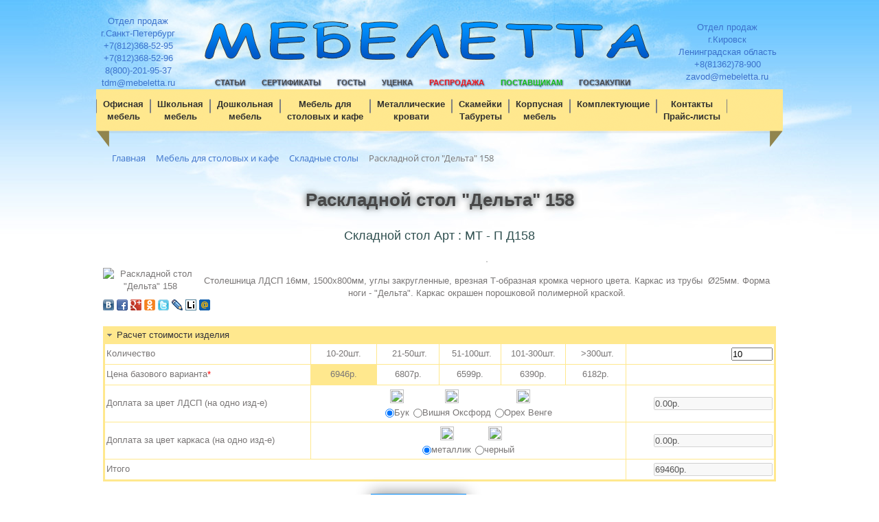

--- FILE ---
content_type: text/html; charset=utf-8
request_url: https://mebeletta.ru/cafe/skladnye-stoly/raskladnoy-stol-delta-158/
body_size: 11213
content:
<!DOCTYPE html PUBLIC "-//W3C//DTD XHTML 1.0 Strict//EN" "http://www.w3.org/TR/xhtml1/DTD/xhtml1-strict.dtd">
<html xmlns="http://www.w3.org/1999/xhtml" xml:lang="ru" lang="ru">
<head>
<title>Складные/раскладные столы на металлокаркасе для улицы, дачи, столовых, кафе, оптом и в розницу от производителя - мебельной фабрики МЕБЕЛЕТТА СПб</title>
<meta http-equiv="Content-Type" content="text/html; charset=utf-8" />
<meta name="robots" content="index, follow" />
<meta name="keywords" content="стол складной, стол раскладной" />
<meta name="description" content="Складные столы для столовых, кафе, дачи, продаёт мебельная компания Мебелетта и доставляет покупателям в Санкт-Петербурге и Лен. области" />
<script data-skip-moving="true">(function(w, d, n) {var cl = "bx-core";var ht = d.documentElement;var htc = ht ? ht.className : undefined;if (htc === undefined || htc.indexOf(cl) !== -1){return;}var ua = n.userAgent;if (/(iPad;)|(iPhone;)/i.test(ua)){cl += " bx-ios";}else if (/Windows/i.test(ua)){cl += ' bx-win';}else if (/Macintosh/i.test(ua)){cl += " bx-mac";}else if (/Linux/i.test(ua) && !/Android/i.test(ua)){cl += " bx-linux";}else if (/Android/i.test(ua)){cl += " bx-android";}cl += (/(ipad|iphone|android|mobile|touch)/i.test(ua) ? " bx-touch" : " bx-no-touch");cl += w.devicePixelRatio && w.devicePixelRatio >= 2? " bx-retina": " bx-no-retina";if (/AppleWebKit/.test(ua)){cl += " bx-chrome";}else if (/Opera/.test(ua)){cl += " bx-opera";}else if (/Firefox/.test(ua)){cl += " bx-firefox";}ht.className = htc ? htc + " " + cl : cl;})(window, document, navigator);</script>


<link href="/bitrix/css/main/bootstrap.min.css?1720974007121326" type="text/css"  rel="stylesheet" />
<link href="/bitrix/js/ui/design-tokens/dist/ui.design-tokens.min.css?172097400623463" type="text/css"  rel="stylesheet" />
<link href="/bitrix/js/ui/fonts/opensans/ui.font.opensans.min.css?17209740052320" type="text/css"  rel="stylesheet" />
<link href="/bitrix/js/main/popup/dist/main.popup.bundle.min.css?173633360826589" type="text/css"  rel="stylesheet" />
<link href="/bitrix/js/main/core/css/core_date.min.css?17209740039928" type="text/css"  rel="stylesheet" />
<link href="/bitrix/templates/furniture_blue/components/bitrix/catalog/furniture_tab/style.css?1720973997697" type="text/css"  rel="stylesheet" />
<link href="/bitrix/templates/furniture_blue/components/bitrix/catalog.element/furniture_tab/style.css?172097399732567" type="text/css"  rel="stylesheet" />
<link href="/bitrix/templates/furniture_blue/components/altasib/feedback.form/order/button_style.css?1720973997917" type="text/css"  rel="stylesheet" />
<link href="/bitrix/templates/furniture_blue/components/bitrix/menu/auxiliary/style.css?17209739972033" type="text/css"  data-template-style="true"  rel="stylesheet" />
<link href="/bitrix/templates/furniture_blue/components/bitrix/menu/horizontal_multilevel/style.css?17209739974846" type="text/css"  data-template-style="true"  rel="stylesheet" />
<link href="/bitrix/components/bitrix/breadcrumb/templates/.default/style.min.css?1720974012467" type="text/css"  data-template-style="true"  rel="stylesheet" />
<link href="/bitrix/templates/furniture_blue/template_styles.css?17209739978464" type="text/css"  data-template-style="true"  rel="stylesheet" />




<script type="extension/settings" data-extension="main.date">{"formats":{"FORMAT_DATE":"DD.MM.YYYY","FORMAT_DATETIME":"DD.MM.YYYY HH:MI:SS","SHORT_DATE_FORMAT":"d.m.Y","MEDIUM_DATE_FORMAT":"j M Y","LONG_DATE_FORMAT":"j F Y","DAY_MONTH_FORMAT":"j F","DAY_SHORT_MONTH_FORMAT":"j M","SHORT_DAY_OF_WEEK_MONTH_FORMAT":"D, j F","SHORT_DAY_OF_WEEK_SHORT_MONTH_FORMAT":"D, j M","DAY_OF_WEEK_MONTH_FORMAT":"l, j F","FULL_DATE_FORMAT":"l, j F  Y","SHORT_TIME_FORMAT":"H:i","LONG_TIME_FORMAT":"H:i:s"}}</script>



<link href="/bitrix/templates/furniture_blue/common.css" type="text/css" rel="stylesheet" />
<link href="/bitrix/templates/furniture_blue/colors.css" type="text/css" rel="stylesheet" />
<link href="/bitrix/templates/furniture_blue/js/fancybox/jquery.fancybox.css?17209739974939" rel="stylesheet" media="screen">
<link href="/bitrix/templates/furniture_blue/js/fancybox/helpers/jquery.fancybox-buttons.css?17209739972454" rel="stylesheet" media="screen">
<link href="/bitrix/templates/furniture_blue/js/fancybox/helpers/jquery.fancybox-thumbs.css?1720973997735" rel="stylesheet" media="screen">
<meta name='yandex-verification' content='7ffdefa3d1d66464' />
<meta name="yandex-verification" content="69f02fcd552108ba" />
</head>
<body>
	<div id="panel"></div>

<div id="wrapper">

	<div id="header">
        <div id="logo" align="center">
          <table width="100%">
            <tr align="center">
              <td>
                <a href="/contacts/managers.php">
                  Отдел продаж<br />г.Санкт-Петербург<br />+7(812)368-52-95<br />+7(812)368-52-96<br />8(800)-201-95-37<br />tdm@mebeletta.ru
                </a>
              </td>
              <td>
                <a href="/"><div id="logoname"></div></a>

<div class="auxiliary-menu">
	<ul>

			<li><a href="/articles/"
               class="root-item                                            ">
               <nobr>Статьи</nobr>
        </a></li>
	

			<li><a href="/contacts/certificate.php"
               class="root-item                                            ">
               <nobr>Сертификаты</nobr>
        </a></li>
	

			<li><a href="/contacts/standart.php"
               class="root-item                                            ">
               <nobr>ГОСТы</nobr>
        </a></li>
	

			<li><a href="/discount/"
               class="root-item                                            ">
               <nobr>Уценка</nobr>
        </a></li>
	

			<li><a href="/rasprodazha/"
               class="root-item                       red-rasprodazha                      ">
               <nobr>Распродажа</nobr>
        </a></li>
	

			<li><a href="/postavshchikam/"
               class="root-item                                             green-postavschikam">
               <nobr>Поставщикам</nobr>
        </a></li>
	

			<li><a href="/goszakupki/"
               class="root-item                                            ">
               <nobr>ГосЗакупки</nobr>
        </a></li>
	

	</ul>
</div>
<!--<div class="menu-clear-left"></div>-->
              </td>
              <td>
                <a href="/contacts/managers.php">
                  Отдел продаж<br />г.Кировск<br />Ленинградская область<br />+8(81362)78-900<br />zavod@mebeletta.ru
                </a>
              </td>
            </tr>
          </table>
        </div>
<!--		<a href="/"><div id="logo"></div></a> -->

			<div id="menu">

<ul id="horizontal-multilevel-menu">


	
	
					<li><a href="/office/" class="menuline root-item">Офисная<br />мебель</a>
				<ul>
		
	
	

	
	
		
							<li><a href="/office/table/">Столы письменные</a></li>
			
		
	
	

	
	
		
							<li><a href="/office/chair/">Стулья</a></li>
			
		
	
	

	
	
		
							<li><a href="/office/ofisnye-kresla/">Офисные кресла</a></li>
			
		
	
	

	
	
		
							<li><a href="/office/conferenc-armchairs/">Конференц-кресла</a></li>
			
		
	
	

	
	
		
							<li><a href="/office/conferenc-chairs/">Конференц-стулья</a></li>
			
		
	
	

	
	
		
							<li><a href="/office/bookcase/">Шкафы книжные</a></li>
			
		
	
	

	
	
		
							<li><a href="/school/scaffolding/">Стеллажи библиотечные</a></li>
			
		
	
	

	
	
		
							<li><a href="/office/wardrobe/">Шкафы для одежды</a></li>
			
		
	
	

	
	
		
							<li><a href="/bench/coat_rack/">Вешалки</a></li>
			
		
	
	

	
	
		
							<li><a href="/bench/section/">Секции стульев</a></li>
			
		
	
	

	
	
		
							<li><a href="/office/skladnye-stulya/">Складные Стулья</a></li>
			
		
	
	

			</ul></li>	
	
					<li><a href="/school/" class="menuline root-item">Школьная<br />мебель</a>
				<ul>
		
	
	

	
	
		
							<li><a href="/school/school_desks/">Парты, Столы аудиторные</a></li>
			
		
	
	

	
	
		
							<li><a href="/school/monobloki/">Парты-моноблоки</a></li>
			
		
	
	

	
	
		
							<li><a href="/school/stool/">Стулья ученические</a></li>
			
		
	
	

	
	
		
							<li><a href="/cafe/dining_room/">Столы для школьных столовых</a></li>
			
		
	
	

	
	
		
							<li><a href="/cafe/dining_chairs/">Стулья для школьных столовых</a></li>
			
		
	
	

	
	
		
							<li><a href="/office/table/">Столы учителя</a></li>
			
		
	
	

	
	
		
							<li><a href="/office/bookcase/">Шкафы книжные</a></li>
			
		
	
	

	
	
		
							<li><a href="/school/scaffolding/">Стеллажи библиотечные</a></li>
			
		
	
	

	
	
		
							<li><a href="/office/wardrobe/">Шкафы для одежды</a></li>
			
		
	
	

	
	
		
							<li><a href="/bench/coat_rack/">Вешалки  </a></li>
			
		
	
	

	
	
		
							<li><a href="/school/metal_wardrobes/">Металлические шкафы</a></li>
			
		
	
	

	
	
		
							<li><a href="/school/shkolnye-doski/">Школьные доски</a></li>
			
		
	
	

			</ul></li>	
	
					<li><a href="/kid/" class="menuline root-item">Дошкольная<br />мебель</a>
				<ul>
		
	
	

	
	
		
							<li><a href="/kid/preschool_desks/">Дошкольные парты</a></li>
			
		
	
	

	
	
		
							<li><a href="/kid/preschool_chairs/">Дошкольные стулья</a></li>
			
		
	
	

	
	
		
							<li><a href="/kid/kid_cafeteria/">Столы для детской столовой</a></li>
			
		
	
	

	
	
		
							<li><a href="/kid/wardrobe/">Шкафчики для одежды</a></li>
			
		
	
	

			</ul></li>	
	
					<li><a href="/cafe/" class="menuline root-item">Мебель для<br />столовых и кафе</a>
				<ul>
		
	
	

	
	
		
							<li><a href="/cafe/dining_room/">Столы для столовых и кафе</a></li>
			
		
	
	

	
	
		
							<li><a href="/cafe/dining_chairs/">Стулья для столовых и кафе</a></li>
			
		
	
	

	
	
		
							<li class="item-selected"><a href="/cafe/skladnye-stoly/">Складные столы</a></li>
			
		
	
	

	
	
		
							<li><a href="/cafe/skladnye-skameyki/">Складные скамейки</a></li>
			
		
	
	

			</ul></li>	
	
					<li><a href="/krovati/" class="menuline root-item">Металлические<br />кровати</a>
				<ul>
		
	
	

	
	
		
							<li><a href="/krovati/krovati-odnomestnye/">Кровати одноместные</a></li>
			
		
	
	

	
	
		
							<li><a href="/krovati/krovati-dvukhyarusnye/">Кровати двухярусные</a></li>
			
		
	
	

	
	
		
							<li><a href="/krovati/armeyskaya-mebel/">Армейская мебель</a></li>
			
		
	
	

			</ul></li>	
	
					<li><a href="/bench/" class="menuline root-item">Скамейки<br /> Табуреты</a>
				<ul>
		
	
	

	
	
		
							<li><a href="/bench/bench/">Скамейки</a></li>
			
		
	
	

	
	
		
							<li><a href="/bench/banquette/">Банкетки</a></li>
			
		
	
	

	
	
		
							<li><a href="/bench/section/">Секции стульев</a></li>
			
		
	
	

	
	
		
							<li><a href="/bench/tabouret/">Табуретки</a></li>
			
		
	
	

	
	
		
							<li><a href="/bench/coat_rack/">Вешалки</a></li>
			
		
	
	

			</ul></li>	
	
					<li><a href="/cab_furniture/" class="menuline root-item">Корпусная<br />мебель</a>
				<ul>
		
	
	

	
	
		
							<li><a href="/office/table/">Столы письменные</a></li>
			
		
	
	

	
	
		
							<li><a href="/office/bookcase/">Шкафы книжные</a></li>
			
		
	
	

	
	
		
							<li><a href="/office/wardrobe/">Шкафы для одежды</a></li>
			
		
	
	

	
	
		
							<li><a href="/cab_furniture/gostinichnaya-mebel/">Гостиничная мебель</a></li>
			
		
	
	

			</ul></li>	
	
					<li><a href="/components/" class="menuline root-item">Комплектующие<br />&nbsp;</a>
				<ul>
		
	
	

	
	
		
							<li><a href="/components/fasteners/">Крепеж и стяжки</a></li>
			
		
	
	

	
	
					<li><a href="/components/stoleshnitsy/" class="parent">Столешницы</a>
				<ul>
		
	
	

	
	
		
							<li><a href="/components/stoleshnitsy/ldsp/">Столешницы ЛДСП</a></li>
			
		
	
	

	
	
		
							<li><a href="/components/stoleshnitsy/fanera/">Столешницы из фанеры</a></li>
			
		
	
	

	
	
		
							<li><a href="/components/stoleshnitsy/mdf/">Столешницы МДФ</a></li>
			
		
	
	

	
	
		
							<li><a href="/components/stoleshnitsy/plastik/">Столешницы из пластика</a></li>
			
		
	
	

	
	
		
							<li><a href="/components/stoleshnitsy/duolit/">Столешницы Дуолит</a></li>
			
		
	
	

			</ul></li>	
	
		
							<li><a href="/components/shpon-berezovyy/">Шпон березовый</a></li>
			
		
	
	

			</ul></li>	
	
					<li><a href="/contacts/" class="menuline root-item">Контакты<br />Прайс-листы</a>
				<ul>
		
	
	

	
	
		
							<li><a href="/contacts/contacts.php">Контакты<br/>Схема проезда</a></li>
			
		
	
	

	
	
		
							<li><a href="/contacts/price.php">Прайс-листы</a></li>
			
		
	
	

	
	
		
							<li><a href="/contacts/claim.php">Отправить заявку</a></li>
			
		
	
	

	
	
		
							<li><a href="/contacts/managers.php">Связаться с менеджером</a></li>
			
		
	
	

	
	
		
							<li><a href="/contacts/delivery.php">Доставка, сборка</a></li>
			
		
	
	

	</ul></li>
</ul>
<div class="menu-clear-left"></div>
				</div>
	</div><!-- #header-->
<!-- NAVIGATION -->
<div id="navigation"><link href="/bitrix/css/main/font-awesome.css?172097400728777" type="text/css" rel="stylesheet" />
<div class="bx-breadcrumb" itemscope itemtype="http://schema.org/BreadcrumbList">
			<div class="bx-breadcrumb-item" id="bx_breadcrumb_0" itemprop="itemListElement" itemscope itemtype="http://schema.org/ListItem">
				
				<a href="/" title="Главная" itemprop="item">
					<span itemprop="name">Главная</span>
				</a>
				<meta itemprop="position" content="1" />
			</div>
			<div class="bx-breadcrumb-item" id="bx_breadcrumb_1" itemprop="itemListElement" itemscope itemtype="http://schema.org/ListItem">
				<i class="fa fa-angle-right"></i>
				<a href="/cafe/" title="Мебель для столовых и кафе" itemprop="item">
					<span itemprop="name">Мебель для столовых и кафе</span>
				</a>
				<meta itemprop="position" content="2" />
			</div>
			<div class="bx-breadcrumb-item" id="bx_breadcrumb_2" itemprop="itemListElement" itemscope itemtype="http://schema.org/ListItem">
				<i class="fa fa-angle-right"></i>
				<a href="/cafe/skladnye-stoly/" title="Складные столы" itemprop="item">
					<span itemprop="name">Складные столы</span>
				</a>
				<meta itemprop="position" content="3" />
			</div>
			<div class="bx-breadcrumb-item">
				<i class="fa fa-angle-right"></i>
				<span>Раскладной  стол &quot;Дельта&quot; 158</span>
			</div><div style="clear:both"></div></div></div>
<!-- -->
	<div id="content">
	<h1>Раскладной  стол &quot;Дельта&quot; 158</h1>
<div class="row">
	<div class="col-xs-12">

<div class="catalog-detail">
  <div  class="catalog-item">
    <div class=product_name><h3><p>Складной стол Арт : МТ - П Д158</p></h3></div>
    <br/>
    <table width="100%" cellspacing="0" cellpadding="2" border="0">
      <tbody>
        <tr align="center">
          <td>
        	  <div id="main_img_div" class="catalog-item-image">
        	    <img id="main_img" border="0" src="/upload/iblock/af6/af61f3111925b47d285257910521064b.jpg"
                              height="322"
                              alt="Раскладной  стол &quot;Дельта&quot; 158" title="Раскладной  стол &quot;Дельта&quot; 158" />
        	  </div>
          </td>
          <td>
        	  <div id="main_img_table" class="catalog-item-desc">
              <table cellspacing="0" cellpadding="2" bordercolor="#cccccc" border="1">
              </table>
              <br />
              Столешница ЛДСП 16мм, 1500х800мм, углы закругленные, врезная Т-образная кромка черного цвета. Каркас из трубы&nbsp;&nbsp;&#216;25мм. Форма ноги - &quot;Дельта&quot;. Каркас окрашен порошковой полимерной краской.            </div>
          </td>
<!-- фото каркаса -->
        </tr>
      </tbody>
    </table>

<div>
<!--noindex-->
<div id="asd_share_buttons">
	<a class="asd_vk_share" href="#" title="Расшарить в ВКонтакт" onclick="window.open('https://vkontakte.ru/share.php?url=http%3A%2F%2Fmebeletta.ru%2Fcafe%2Fskladnye-stoly%2Fraskladnoy-stol-delta-158%2F&amp;title=%D0%A0%D0%B0%D1%81%D0%BA%D0%BB%D0%B0%D0%B4%D0%BD%D0%BE%D0%B9++%D1%81%D1%82%D0%BE%D0%BB+%26quot%3B%D0%94%D0%B5%D0%BB%D1%8C%D1%82%D0%B0%26quot%3B+158&amp;image=&amp;description=%26lt%3Bp%26gt%3B%D0%A1%D0%BA%D0%BB%D0%B0%D0%B4%D0%BD%D0%BE%D0%B9+%D1%81%D1%82%D0%BE%D0%BB+%D0%90%D1%80%D1%82+%3A+%D0%9C%D0%A2+-+%D0%9F+%D0%94158%26lt%3B%2Fp%26gt%3B', '', 'scrollbars=yes,resizable=no,width=560,height=350,top='+Math.floor((screen.height - 350)/2-14)+',left='+Math.floor((screen.width - 560)/2-5)); return false;"><img src="/bitrix/components/bitrix/asd.share.buttons/templates/.default/images/vkontakte.png" alt="ВКонтакт" border="0" vspace="3" hspace="3" /></a>
	<a class="asd_fb_share" href="#" title="Расшарить в Facebook" onclick="window.open('https://www.facebook.com/sharer.php?u=http%3A%2F%2Fmebeletta.ru%2Fcafe%2Fskladnye-stoly%2Fraskladnoy-stol-delta-158%2F', '', 'scrollbars=yes,resizable=no,width=560,height=350,top='+Math.floor((screen.height - 350)/2-14)+',left='+Math.floor((screen.width - 560)/2-5)); return false;"><img src="/bitrix/components/bitrix/asd.share.buttons/templates/.default/images/facebook.png" alt="Facebook" border="0" vspace="3" hspace="3" /></a>
	<a class="asd_gp_share" href="#" title="Расшарить в Google Plus" onclick="window.open('https://plus.google.com/share?url=http%3A%2F%2Fmebeletta.ru%2Fcafe%2Fskladnye-stoly%2Fraskladnoy-stol-delta-158%2F', '', 'scrollbars=yes,resizable=no,width=560,height=350,top='+Math.floor((screen.height - 350)/2-14)+',left='+Math.floor((screen.width - 560)/2-5)); return false;"><img src="/bitrix/components/bitrix/asd.share.buttons/templates/.default/images/plus.png" alt="Google Plus" border="0" vspace="3" hspace="3" /></a>
	<a class="asd_od_share" href="#" title="Расшарить в Одноклассники" onclick="window.open('https://www.odnoklassniki.ru/dk?st.cmd=addShare&amp;st._surl=http%3A%2F%2Fmebeletta.ru%2Fcafe%2Fskladnye-stoly%2Fraskladnoy-stol-delta-158%2F%3F', '', 'scrollbars=yes,resizable=no,width=620,height=450,top='+Math.floor((screen.height - 450)/2-14)+',left='+Math.floor((screen.width - 620)/2-5)); return false;"><img src="/bitrix/components/bitrix/asd.share.buttons/templates/.default/images/odnoklassniki.png" alt="Одноклассники" border="0" vspace="3" hspace="3" /></a>
	<a class="asd_tw_share" href="#" title="Расшарить в Twitter" onclick="window.open('https://twitter.com/share?text=%D0%A0%D0%B0%D1%81%D0%BA%D0%BB%D0%B0%D0%B4%D0%BD%D0%BE%D0%B9++%D1%81%D1%82%D0%BE%D0%BB+%26quot%3B%D0%94%D0%B5%D0%BB%D1%8C%D1%82%D0%B0%26quot%3B+158&amp;url=http%3A%2F%2Fmebeletta.ru%2Fcafe%2Fskladnye-stoly%2Fraskladnoy-stol-delta-158%2F', '', 'scrollbars=yes,resizable=no,width=560,height=350,top='+Math.floor((screen.height - 350)/2-14)+',left='+Math.floor((screen.width - 560)/2-5)); return false;"><img src="/bitrix/components/bitrix/asd.share.buttons/templates/.default/images/twitter.png" alt="Twitter" border="0" vspace="3" hspace="3" /></a>
	<a class="asd_lj_share" rel="nofollow" href="https://www.livejournal.com/update.bml?subject=%D0%A0%D0%B0%D1%81%D0%BA%D0%BB%D0%B0%D0%B4%D0%BD%D0%BE%D0%B9++%D1%81%D1%82%D0%BE%D0%BB+%26quot%3B%D0%94%D0%B5%D0%BB%D1%8C%D1%82%D0%B0%26quot%3B+158&amp;event=%3Ca+href%3D%22http%3A%2F%2Fmebeletta.ru%2Fcafe%2Fskladnye-stoly%2Fraskladnoy-stol-delta-158%2F%22+target%3D%22_blank%22%3E%D0%A0%D0%B0%D1%81%D0%BA%D0%BB%D0%B0%D0%B4%D0%BD%D0%BE%D0%B9++%D1%81%D1%82%D0%BE%D0%BB+%26quot%3B%D0%94%D0%B5%D0%BB%D1%8C%D1%82%D0%B0%26quot%3B+158%3C%2Fa%3E%3Cbr%2F%3E%3Cbr%2F%3E%26lt%3Bp%26gt%3B%D0%A1%D0%BA%D0%BB%D0%B0%D0%B4%D0%BD%D0%BE%D0%B9+%D1%81%D1%82%D0%BE%D0%BB+%D0%90%D1%80%D1%82+%3A+%D0%9C%D0%A2+-+%D0%9F+%D0%94158%26lt%3B%2Fp%26gt%3B" target="_blank" title="Расшарить в Livejournal"><img src="/bitrix/components/bitrix/asd.share.buttons/templates/.default/images/livejournal.png" alt="Livejournal" border="0" vspace="3" hspace="3" /></a>
	<a class="asd_li_share" rel="nofollow" href="https://www.liveinternet.ru/journal_post.php?action=l_add&amp;cnurl=http%3A%2F%2Fmebeletta.ru%2Fcafe%2Fskladnye-stoly%2Fraskladnoy-stol-delta-158%2F" target="_blank" title="Расшарить в Liveinternet"><img src="/bitrix/components/bitrix/asd.share.buttons/templates/.default/images/liveinternet.png" alt="Liveinternet" border="0" vspace="3" hspace="3" /></a>
	<a class="asd_ma_share" rel="nofollow" href="#" title="Расшарить в Mail.Ru" onclick="window.open('https://connect.mail.ru/share?share_url=http%3A%2F%2Fmebeletta.ru%2Fcafe%2Fskladnye-stoly%2Fraskladnoy-stol-delta-158%2F', '', 'scrollbars=yes,resizable=no,width=560,height=350,top='+Math.floor((screen.height - 350)/2-14)+',left='+Math.floor((screen.width - 560)/2-5)); return false;"><img src="/bitrix/components/bitrix/asd.share.buttons/templates/.default/images/mailru.png" alt="Mail.Ru" border="0" vspace="3" hspace="3" /></a>
</div>
<!--/noindex--></div>
    <br />
        <div class="garmoxa">
      <h4>Расчет стоимости изделия</h4>
      <div class="napolnenie_visible">
        <table width="100%" cellspacing="0" cellpadding="2" bordercolor="#cccccc" border="1"
               style="border-collapse: collapse;" id="tb_price">
          <tbody>
            <tr align="center">
              <td align="left">Количество</td>
              <td><input id="psht1_20_k" value="1"
                         type=hidden />&nbsp;&nbsp;&nbsp;10-20шт.&nbsp;&nbsp;&nbsp;</td>
              <td><input id="psht21_50_k" value="0.98"
                         type=hidden />&nbsp;&nbsp;&nbsp;21-50шт.&nbsp;&nbsp;</td>
              <td><input id="psht51_100_k" value="0.95"
                         type=hidden />&nbsp;&nbsp;51-100шт.&nbsp;</td>
              <td><input id="psht101_300_k" value="0.92"
                         type=hidden />&nbsp;101-300шт.&nbsp;</td>
              <td><input id="psht301_k" value="0.89"
                         type=hidden />&nbsp;&nbsp;&nbsp;&gt;300шт.&nbsp;&nbsp;</td>
              <td align="right">
                <input type="number" min="10" max="9000" id="sht" onKeyUp="click_price(this)"
                       onChange="click_price(this)" value="10" />
              </td>
            </tr>
            <tr align="center">
              <td align="left">Цена базового варианта<span style="color: red;">*</span></td>
              <td id="psht1_20" class="price_active">6946р.</td>
              <td id="psht21_50">6807р.</td>
              <td id="psht51_100">6599р.</td>
              <td id="psht101_300">6390р.</td>
              <td id="psht301">6182р.</td>
              <td></td>
            </tr>
    <tr align="center" class="desk_ldsp choice">
      <td align="left">Доплата за цвет ЛДСП &#40;на одно изд-е&#41;</td>
      <td colspan="5">
        <table>
          <tr align="center">
            <td><img src="/upload/iblock/e95/e959e159b1c579a0bdca43b70d98aa61.jpg" width="20" height="20"  /><br />
                    <input type="radio" name="ldsp_color" onclick="click_price(this)"
                    value="0"/>Бук</td>
            <td><img src="/upload/iblock/3c8/3c81cb69419e1246a25e5f3c90befb93.jpg" width="20" height="20"  /><br />
                    <input type="radio" name="ldsp_color" onclick="click_price(this)"
                    value="0"/>Вишня Оксфорд</td>
            <td><img src="/upload/iblock/457/457194bb5db9453cea8c914ace917e15.jpg" width="20" height="20"  /><br />
                    <input type="radio" name="ldsp_color" onclick="click_price(this)"
                    value="10"/>Орех Венге</td>
          </tr>
        </table></td>
        <td align="right"><input value="0.00р." id="ldsp_color_itog" disabled="disabled" /></td>
      </tr>
    <tr align="center" class=" choice">
      <td align="left">Доплата за цвет каркаса &#40;на одно изд-е&#41;</td>
      <td colspan="5">
        <table>
          <tr align="center">
            <td><img src="/upload/iblock/c3a/c3a706d6d512e4e9f0ff1b8038c9191f.jpg" width="20" height="20"  /><br />
                    <input type="radio" name="carcass_color" onclick="click_price(this)"
                    value="0"/>металлик</td>
            <td><img src="/upload/iblock/e7b/e7b4636bcbea5b84b40af70a521d4198.jpg" width="20" height="20"  /><br />
                    <input type="radio" name="carcass_color" onclick="click_price(this)"
                    value="0"/>черный</td>
          </tr>
        </table></td>
        <td align="right"><input value="0.00р." id="carcass_color_itog" disabled="disabled" /></td>
      </tr>
            <tr align="right">
              <td colspan="6" align="left">Итого</td>
              <td>
                <input value=
                  "69460р."
                       id="itog" disabled="disabled" />
              </td>
            </tr>
       	  </tbody>
        </table>
      </div>
    </div>
  </div>
</div>
<br/>
<!--        <span class="alx_feedback_popup" id="form_id_FID1">Заказать</span>
    -->
    <div class="alx_feed_back_default">
      <div class="alx_feed_back_form_feedback_poles">
        <div class="alx_feed_back_form_submit_block">
		  <input type="button" class="alx_feedback_popup" id="form_id_FID1" value="Заказать"/>
        </div>
      </div>
    </div>

    
        	</div>
	</div>﻿      <br />
	</div><!-- #content-->


<!-- -->
</div><!-- #wrapper -->

<div id="footer">
  <div id="footertext">
<hr style="border-color: #f4f5f5;">
<!--    <div style="float:right; margin-top:140px;">  </div>-->
<!-- Микроразметка vcard-->
    <table style="width: 100%;padding: 10px 0 10px 0;" border="0" cellspacing="1" cellpadding="10">
      <tbody>
        <tr>
          <td width="33%"><div class="vcard">
            <div class="category"><strong>Отдел продаж (промежуточный склад)</strong></div>
            <div><span class="category"><strong>Мебельная компания</strong></span>
              <span class="fn org"><strong>"MEBELETTA"</strong></span></div>
            <div class="adr"><span class="locality"><strong>192007, г. Санкт-Петербург,<br />
              ст. метро «Обводный канал»,</strong></span><br />
              <span class="street-address"><strong>ул. Прилукская, д. 22,</strong></span></div>
            <div><strong>Время работы: </strong><span class="workhours"><strong>с 9:30 по 18:30, по рабочим дням,</strong></span></div>
            <div><strong>Эл. почта: </strong><a class="email" href="mailto:sales@mebeletta.ru">tdm@mebeletta.ru</a>,</div>
            <div><span class="tel"><strong>Телефон/факс: </strong><strong>+7 (812) 368-52-95, +7 (812) 368-52-96</strong></span></div></div></td>
          <td width="33%"><div class="vcard">
            <div class="category"><strong>Производство мебели</strong></div>
            <div><span class="category"><strong>Мебельная фабрика</strong></span>
              <span class="fn org"><strong>"МЕБЕЛЕТТА" ООО</strong></span></div>
            <div class="adr"><span class="locality"><strong>187342, Ленинградская область,<br />
              г. Кировск,</strong></span><br />
              <span class="street-address"><strong>ул. Набережная, дом.1/24</strong></span></div>
            <div><strong>Время работы: </strong><span class="workhours"><strong>с 8:30 по 17:00, по рабочим дням</strong></span></div>
            <div><strong>Эл. почта: </strong><a class="email" href="mailto:sasha@mebeletta.ru">sasha@mebeletta.ru</a></div>
<!--            <div><span class="tel"><strong>Телефон/факс: </strong><strong>+7 (812) 715-07-27</strong></span></div></div></td> -->
        </tr>
      </tbody>
    </table>
<hr style="border-color: #f4f5f5;margin-top: 10px;">
<!-- Счётчики-->
<p align="center" style="padding-top: 7px;">
<!--LiveInternet counter--><!--/LiveInternet-->

<!-- Yandex.Metrika counter -->
<noscript><div><img src="http://mc.yandex.ru/watch/22101859" style="position:absolute; left:-9999px;" alt="" /></div></noscript>
<!-- /Yandex.Metrika counter -->

<!-- Yandex.Metrika counter -->
<noscript><div><img src="http://mc.yandex.ru/watch/23856598" style="position:absolute; left:-9999px;" alt="" /></div></noscript>
<!-- /Yandex.Metrika counter -->
</p>
  </div>
</div><!-- #footer -->
<!-- Google Analytics-->
<!-- fancybox script -->
<meta name="yandex-verification" content="69f02fcd552108ba" />
<script>if(!window.BX)window.BX={};if(!window.BX.message)window.BX.message=function(mess){if(typeof mess==='object'){for(let i in mess) {BX.message[i]=mess[i];} return true;}};</script>
<script>(window.BX||top.BX).message({"JS_CORE_LOADING":"Загрузка...","JS_CORE_NO_DATA":"- Нет данных -","JS_CORE_WINDOW_CLOSE":"Закрыть","JS_CORE_WINDOW_EXPAND":"Развернуть","JS_CORE_WINDOW_NARROW":"Свернуть в окно","JS_CORE_WINDOW_SAVE":"Сохранить","JS_CORE_WINDOW_CANCEL":"Отменить","JS_CORE_WINDOW_CONTINUE":"Продолжить","JS_CORE_H":"ч","JS_CORE_M":"м","JS_CORE_S":"с","JSADM_AI_HIDE_EXTRA":"Скрыть лишние","JSADM_AI_ALL_NOTIF":"Показать все","JSADM_AUTH_REQ":"Требуется авторизация!","JS_CORE_WINDOW_AUTH":"Войти","JS_CORE_IMAGE_FULL":"Полный размер"});</script><script src="/bitrix/js/main/core/core.min.js?1736333596225181"></script><script>BX.Runtime.registerExtension({"name":"main.core","namespace":"BX","loaded":true});</script>
<script>BX.setJSList(["\/bitrix\/js\/main\/core\/core_ajax.js","\/bitrix\/js\/main\/core\/core_promise.js","\/bitrix\/js\/main\/polyfill\/promise\/js\/promise.js","\/bitrix\/js\/main\/loadext\/loadext.js","\/bitrix\/js\/main\/loadext\/extension.js","\/bitrix\/js\/main\/polyfill\/promise\/js\/promise.js","\/bitrix\/js\/main\/polyfill\/find\/js\/find.js","\/bitrix\/js\/main\/polyfill\/includes\/js\/includes.js","\/bitrix\/js\/main\/polyfill\/matches\/js\/matches.js","\/bitrix\/js\/ui\/polyfill\/closest\/js\/closest.js","\/bitrix\/js\/main\/polyfill\/fill\/main.polyfill.fill.js","\/bitrix\/js\/main\/polyfill\/find\/js\/find.js","\/bitrix\/js\/main\/polyfill\/matches\/js\/matches.js","\/bitrix\/js\/main\/polyfill\/core\/dist\/polyfill.bundle.js","\/bitrix\/js\/main\/core\/core.js","\/bitrix\/js\/main\/polyfill\/intersectionobserver\/js\/intersectionobserver.js","\/bitrix\/js\/main\/lazyload\/dist\/lazyload.bundle.js","\/bitrix\/js\/main\/polyfill\/core\/dist\/polyfill.bundle.js","\/bitrix\/js\/main\/parambag\/dist\/parambag.bundle.js"]);
</script>
<script>BX.Runtime.registerExtension({"name":"ui.design-tokens","namespace":"window","loaded":true});</script>
<script>BX.Runtime.registerExtension({"name":"ui.fonts.opensans","namespace":"window","loaded":true});</script>
<script>BX.Runtime.registerExtension({"name":"main.popup","namespace":"BX.Main","loaded":true});</script>
<script>BX.Runtime.registerExtension({"name":"popup","namespace":"window","loaded":true});</script>
<script>(window.BX||top.BX).message({"AMPM_MODE":false});(window.BX||top.BX).message({"MONTH_1":"Январь","MONTH_2":"Февраль","MONTH_3":"Март","MONTH_4":"Апрель","MONTH_5":"Май","MONTH_6":"Июнь","MONTH_7":"Июль","MONTH_8":"Август","MONTH_9":"Сентябрь","MONTH_10":"Октябрь","MONTH_11":"Ноябрь","MONTH_12":"Декабрь","MONTH_1_S":"января","MONTH_2_S":"февраля","MONTH_3_S":"марта","MONTH_4_S":"апреля","MONTH_5_S":"мая","MONTH_6_S":"июня","MONTH_7_S":"июля","MONTH_8_S":"августа","MONTH_9_S":"сентября","MONTH_10_S":"октября","MONTH_11_S":"ноября","MONTH_12_S":"декабря","MON_1":"янв","MON_2":"фев","MON_3":"мар","MON_4":"апр","MON_5":"мая","MON_6":"июн","MON_7":"июл","MON_8":"авг","MON_9":"сен","MON_10":"окт","MON_11":"ноя","MON_12":"дек","DAY_OF_WEEK_0":"Воскресенье","DAY_OF_WEEK_1":"Понедельник","DAY_OF_WEEK_2":"Вторник","DAY_OF_WEEK_3":"Среда","DAY_OF_WEEK_4":"Четверг","DAY_OF_WEEK_5":"Пятница","DAY_OF_WEEK_6":"Суббота","DOW_0":"Вс","DOW_1":"Пн","DOW_2":"Вт","DOW_3":"Ср","DOW_4":"Чт","DOW_5":"Пт","DOW_6":"Сб","FD_SECOND_AGO_0":"#VALUE# секунд назад","FD_SECOND_AGO_1":"#VALUE# секунду назад","FD_SECOND_AGO_10_20":"#VALUE# секунд назад","FD_SECOND_AGO_MOD_1":"#VALUE# секунду назад","FD_SECOND_AGO_MOD_2_4":"#VALUE# секунды назад","FD_SECOND_AGO_MOD_OTHER":"#VALUE# секунд назад","FD_SECOND_DIFF_0":"#VALUE# секунд","FD_SECOND_DIFF_1":"#VALUE# секунда","FD_SECOND_DIFF_10_20":"#VALUE# секунд","FD_SECOND_DIFF_MOD_1":"#VALUE# секунда","FD_SECOND_DIFF_MOD_2_4":"#VALUE# секунды","FD_SECOND_DIFF_MOD_OTHER":"#VALUE# секунд","FD_SECOND_SHORT":"#VALUE#с","FD_MINUTE_AGO_0":"#VALUE# минут назад","FD_MINUTE_AGO_1":"#VALUE# минуту назад","FD_MINUTE_AGO_10_20":"#VALUE# минут назад","FD_MINUTE_AGO_MOD_1":"#VALUE# минуту назад","FD_MINUTE_AGO_MOD_2_4":"#VALUE# минуты назад","FD_MINUTE_AGO_MOD_OTHER":"#VALUE# минут назад","FD_MINUTE_DIFF_0":"#VALUE# минут","FD_MINUTE_DIFF_1":"#VALUE# минута","FD_MINUTE_DIFF_10_20":"#VALUE# минут","FD_MINUTE_DIFF_MOD_1":"#VALUE# минута","FD_MINUTE_DIFF_MOD_2_4":"#VALUE# минуты","FD_MINUTE_DIFF_MOD_OTHER":"#VALUE# минут","FD_MINUTE_0":"#VALUE# минут","FD_MINUTE_1":"#VALUE# минуту","FD_MINUTE_10_20":"#VALUE# минут","FD_MINUTE_MOD_1":"#VALUE# минуту","FD_MINUTE_MOD_2_4":"#VALUE# минуты","FD_MINUTE_MOD_OTHER":"#VALUE# минут","FD_MINUTE_SHORT":"#VALUE#мин","FD_HOUR_AGO_0":"#VALUE# часов назад","FD_HOUR_AGO_1":"#VALUE# час назад","FD_HOUR_AGO_10_20":"#VALUE# часов назад","FD_HOUR_AGO_MOD_1":"#VALUE# час назад","FD_HOUR_AGO_MOD_2_4":"#VALUE# часа назад","FD_HOUR_AGO_MOD_OTHER":"#VALUE# часов назад","FD_HOUR_DIFF_0":"#VALUE# часов","FD_HOUR_DIFF_1":"#VALUE# час","FD_HOUR_DIFF_10_20":"#VALUE# часов","FD_HOUR_DIFF_MOD_1":"#VALUE# час","FD_HOUR_DIFF_MOD_2_4":"#VALUE# часа","FD_HOUR_DIFF_MOD_OTHER":"#VALUE# часов","FD_HOUR_SHORT":"#VALUE#ч","FD_YESTERDAY":"вчера","FD_TODAY":"сегодня","FD_TOMORROW":"завтра","FD_DAY_AGO_0":"#VALUE# дней назад","FD_DAY_AGO_1":"#VALUE# день назад","FD_DAY_AGO_10_20":"#VALUE# дней назад","FD_DAY_AGO_MOD_1":"#VALUE# день назад","FD_DAY_AGO_MOD_2_4":"#VALUE# дня назад","FD_DAY_AGO_MOD_OTHER":"#VALUE# дней назад","FD_DAY_DIFF_0":"#VALUE# дней","FD_DAY_DIFF_1":"#VALUE# день","FD_DAY_DIFF_10_20":"#VALUE# дней","FD_DAY_DIFF_MOD_1":"#VALUE# день","FD_DAY_DIFF_MOD_2_4":"#VALUE# дня","FD_DAY_DIFF_MOD_OTHER":"#VALUE# дней","FD_DAY_AT_TIME":"#DAY# в #TIME#","FD_DAY_SHORT":"#VALUE#д","FD_MONTH_AGO_0":"#VALUE# месяцев назад","FD_MONTH_AGO_1":"#VALUE# месяц назад","FD_MONTH_AGO_10_20":"#VALUE# месяцев назад","FD_MONTH_AGO_MOD_1":"#VALUE# месяц назад","FD_MONTH_AGO_MOD_2_4":"#VALUE# месяца назад","FD_MONTH_AGO_MOD_OTHER":"#VALUE# месяцев назад","FD_MONTH_DIFF_0":"#VALUE# месяцев","FD_MONTH_DIFF_1":"#VALUE# месяц","FD_MONTH_DIFF_10_20":"#VALUE# месяцев","FD_MONTH_DIFF_MOD_1":"#VALUE# месяц","FD_MONTH_DIFF_MOD_2_4":"#VALUE# месяца","FD_MONTH_DIFF_MOD_OTHER":"#VALUE# месяцев","FD_MONTH_SHORT":"#VALUE#мес","FD_YEARS_AGO_0":"#VALUE# лет назад","FD_YEARS_AGO_1":"#VALUE# год назад","FD_YEARS_AGO_10_20":"#VALUE# лет назад","FD_YEARS_AGO_MOD_1":"#VALUE# год назад","FD_YEARS_AGO_MOD_2_4":"#VALUE# года назад","FD_YEARS_AGO_MOD_OTHER":"#VALUE# лет назад","FD_YEARS_DIFF_0":"#VALUE# лет","FD_YEARS_DIFF_1":"#VALUE# год","FD_YEARS_DIFF_10_20":"#VALUE# лет","FD_YEARS_DIFF_MOD_1":"#VALUE# год","FD_YEARS_DIFF_MOD_2_4":"#VALUE# года","FD_YEARS_DIFF_MOD_OTHER":"#VALUE# лет","FD_YEARS_SHORT_0":"#VALUE#л","FD_YEARS_SHORT_1":"#VALUE#г","FD_YEARS_SHORT_10_20":"#VALUE#л","FD_YEARS_SHORT_MOD_1":"#VALUE#г","FD_YEARS_SHORT_MOD_2_4":"#VALUE#г","FD_YEARS_SHORT_MOD_OTHER":"#VALUE#л","CAL_BUTTON":"Выбрать","CAL_TIME_SET":"Установить время","CAL_TIME":"Время","FD_LAST_SEEN_TOMORROW":"завтра в #TIME#","FD_LAST_SEEN_NOW":"только что","FD_LAST_SEEN_TODAY":"сегодня в #TIME#","FD_LAST_SEEN_YESTERDAY":"вчера в #TIME#","FD_LAST_SEEN_MORE_YEAR":"более года назад"});</script>
<script>BX.Runtime.registerExtension({"name":"main.date","namespace":"BX.Main","loaded":true});</script>
<script>(window.BX||top.BX).message({"WEEK_START":1});</script>
<script>BX.Runtime.registerExtension({"name":"date","namespace":"window","loaded":true});</script>
<script>BX.Runtime.registerExtension({"name":"jquery","namespace":"window","loaded":true});</script>
<script>(window.BX||top.BX).message({"LANGUAGE_ID":"ru","FORMAT_DATE":"DD.MM.YYYY","FORMAT_DATETIME":"DD.MM.YYYY HH:MI:SS","COOKIE_PREFIX":"BITRIX_SM","SERVER_TZ_OFFSET":"10800","UTF_MODE":"Y","SITE_ID":"s1","SITE_DIR":"\/","USER_ID":"","SERVER_TIME":1768370607,"USER_TZ_OFFSET":0,"USER_TZ_AUTO":"Y","bitrix_sessid":"6c4249456bf61c911d67e22e1a723ff3"});</script><script src="/bitrix/js/main/popup/dist/main.popup.bundle.min.js?173633360865924"></script>
<script src="/bitrix/js/main/date/main.date.min.js?173633360819136"></script>
<script src="/bitrix/js/main/core/core_date.min.js?172097400326661"></script>
<script src="/bitrix/js/main/jquery/jquery-1.12.4.min.js?172097400397163"></script>
<script src="/bitrix/js/main/core/core.min.js?1736333596225181"></script>
<script src="/bitrix/js/altasib.feedback/jquery.maskedinput/jquery.maskedinput.min.js?17209740004312"></script>
<script>if (Intl && Intl.DateTimeFormat) document.cookie="BITRIX_SM_TZ="+Intl.DateTimeFormat().resolvedOptions().timeZone+"; path=/; expires=Fri, 01 Jan 2027 00:00:00 +0300";</script>



<script src="/bitrix/templates/furniture_blue/components/bitrix/menu/horizontal_multilevel/script.min.js?1720973997407"></script>
<script src="/bitrix/templates/furniture_blue/components/bitrix/catalog.element/furniture_tab/script.min.js?172097399754059"></script>
<script src="/bitrix/templates/furniture_blue/components/altasib/feedback.form/order/form_script.js?172097399716116"></script>
<script src="/bitrix/templates/furniture_blue/components/altasib/feedback.form/order/fillorder.js?17209739975482"></script>
<script>var _ba = _ba || []; _ba.push(["aid", "b0b8c1e2ae0f61dc736558f91bf1e351"]); _ba.push(["host", "mebeletta.ru"]); (function() {var ba = document.createElement("script"); ba.type = "text/javascript"; ba.async = true;ba.src = (document.location.protocol == "https:" ? "https://" : "http://") + "bitrix.info/ba.js";var s = document.getElementsByTagName("script")[0];s.parentNode.insertBefore(ba, s);})();</script>


<script type="text/javascript" src="/bitrix/templates/furniture_blue/js/jquery-1.12.4.min.js?172097399797163"></script>
<script type="text/javascript" src="/bitrix/templates/furniture_blue/js/jquery.mousewheel.pack.js?17209739971845"></script>
<script type="text/javascript" src="/bitrix/templates/furniture_blue/js/fancybox/jquery.fancybox.js?172097399748771"></script>
<script type="text/javascript" src="/bitrix/templates/furniture_blue/js/fancybox/helpers/jquery.fancybox-buttons.js?17209739973042"></script>
<script type="text/javascript" src="/bitrix/templates/furniture_blue/js/fancybox/helpers/jquery.fancybox-media.js?17209739975378"></script>
<script type="text/javascript" src="/bitrix/templates/furniture_blue/js/fancybox/helpers/jquery.fancybox-thumbs.js?17209739973896"></script>
<script type="text/javascript">
$(document).ready(
  function() {
		var d = $(document);
    var menuTop = $('#menu').offset().top;
	  $(window).scroll(function() {
	    var sv = $(window).scrollTop();
      if(sv < (menuTop)) {
	  	  $('#menu').clearQueue().removeClass("m2"); //исчезновение
    		return;
	    }
      if(sv > (menuTop)) {
        $('#menu').clearQueue().addClass("m2");
        return;
      }
	  });
  });
</script><script src="/bitrix/templates/furniture_blue/components/bitrix/catalog.element/furniture_tab/calc.js"></script>
<script type="text/javascript">
        if (typeof ALXpopup_FID1== 'undefined' && typeof ALXpopup != 'undefined' && typeof BX != 'undefined')
            var ALXpopup_FID1= BX.clone(ALXpopup);

        $(document).ready(function () {
            var param = {
                'width': "50%",
                'url': '',
                'data': {
                    "AJAX_CALL": "Y",
                    "OPEN_POPUP": "FID1",
                    "ELEMENT_ID_ATTR": "",
                    "TARGET_ELEMENT_ID": ""
                },
                'cssURL': ["/bitrix/templates/furniture_blue/components/altasib/feedback.form/order/form_style.css?172097399746791",
                                                                                                                                            "/bitrix/templates/furniture_blue/components/altasib/feedback.form/order/themes/theme_3578bd6d208f3593a3df445e9c801b35.css?17209739973124"
                                    ],
                'objClick': '#form_id_FID1.alx_feedback_popup',
                'popupAnimation': [
                    "alx-popup-show-anime0",
                    "alx-popup-hide-anime0",
                    "alx-popup-mess-show-anime0"],
                'openDelay': '0'
            };
            if (typeof ALXpopup_FID1!= 'undefined')
                ALXpopup_FID1.init(param);
            else
                ALXpopup.init(param);
        });

            </script>

<script type="text/javascript"><!--
document.write("<a href='http://www.liveinternet.ru/click' "+
"target=_blank><img src='//counter.yadro.ru/hit?t44.10;r"+
escape(document.referrer)+((typeof(screen)=="undefined")?"":
";s"+screen.width+"*"+screen.height+"*"+(screen.colorDepth?
screen.colorDepth:screen.pixelDepth))+";u"+escape(document.URL)+
";"+Math.random()+
"' alt='' title='LiveInternet' "+
"border='0' width='31' height='31'><\/a>")
//--></script><script type="text/javascript">
(function (d, w, c) {
    (w[c] = w[c] || []).push(function() {
        try {
            w.yaCounter22101859 = new Ya.Metrika({id:22101859,
                    webvisor:true,
                    clickmap:true,
                    trackLinks:true,
                    accurateTrackBounce:true});
        } catch(e) { }
    });

    var n = d.getElementsByTagName("script")[0],
        s = d.createElement("script"),
        f = function () { n.parentNode.insertBefore(s, n); };
    s.type = "text/javascript";
    s.async = true;
    s.src = (d.location.protocol == "https:" ? "https:" : "http:") + "//mc.yandex.ru/metrika/watch.js";

    if (w.opera == "[object Opera]") {
        d.addEventListener("DOMContentLoaded", f, false);
    } else { f(); }
})(document, window, "yandex_metrika_callbacks");
</script>
<script type="text/javascript">
(function (d, w, c) {
    (w[c] = w[c] || []).push(function() {
        try {
            w.yaCounter23856598 = new Ya.Metrika({id:23856598,
                    webvisor:true,
                    clickmap:true,
                    trackLinks:true,
                    accurateTrackBounce:true});
        } catch(e) { }
    });

    var n = d.getElementsByTagName("script")[0],
        s = d.createElement("script"),
        f = function () { n.parentNode.insertBefore(s, n); };
    s.type = "text/javascript";
    s.async = true;
    s.src = (d.location.protocol == "https:" ? "https:" : "http:") + "//mc.yandex.ru/metrika/watch.js";

    if (w.opera == "[object Opera]") {
        d.addEventListener("DOMContentLoaded", f, false);
    } else { f(); }
})(document, window, "yandex_metrika_callbacks");
</script>
<script>
  (function(i,s,o,g,r,a,m){i['GoogleAnalyticsObject']=r;i[r]=i[r]||function(){
  (i[r].q=i[r].q||[]).push(arguments)},i[r].l=1*new Date();a=s.createElement(o),
  m=s.getElementsByTagName(o)[0];a.async=1;a.src=g;m.parentNode.insertBefore(a,m)
  })(window,document,'script','//www.google-analytics.com/analytics.js','ga');

  ga('create', 'UA-44422040-1', 'mebeletta.ru');
  ga('send', 'pageview');

</script>
<script type="text/javascript">
	$(document).ready(function() {
		$(".fancybox").fancybox();
	});
</script>
</body>
</html>

--- FILE ---
content_type: text/css
request_url: https://mebeletta.ru/bitrix/templates/furniture_blue/components/altasib/feedback.form/order/button_style.css?1720973997917
body_size: 375
content:
.alx_feed_back_default
{
	padding: 0px;
	margin: 0px;
	position:relative;
	zoom:1;
	text-transform:none !important;
	text-align:left !important;
	line-height:normal !important;
	text-decoration:none !important;
}
.alx_feed_back_default *
{
	text-transform:none !important;
	text-align:left !important;
	line-height:normal !important;
	text-decoration:none !important;
}
.alx_feed_back_default .alx_feed_back_form_feedback_poles .alx_feed_back_form_submit_block
{
    margin: 0px 0px 0px 390px;
    padding: 0px;
    display: block;
    float: left;
    border: rgb(0, 136, 246) 2px solid;
    border-radius: px;
    box-shadow: grey 0px 0px 22px 0px;
}
.alx_feed_back_default .alx_feed_back_form_feedback_poles .alx_feed_back_form_submit_block input
{
	/*border: 1px solid #959595;*/
	cursor:pointer;
	height:28px;
	overflow:visible;
	font:normal 12px tahoma, sans-serif;
	color:black;
	padding: 0px 40px 0px 40px;

}

--- FILE ---
content_type: text/css
request_url: https://mebeletta.ru/bitrix/templates/furniture_blue/components/bitrix/menu/horizontal_multilevel/style.css?17209739974846
body_size: 1005
content:
#menu {
	width: 100%;
	height: 84px;
/*	overflow:hidden;
    position:relative;*/
}
.m2 {
	position:fixed;
	top:0px;
	z-index:100;
}
#menu a {
    font-weight:bold;
    font-size:12px;
}

/**Top menu**/
#horizontal-multilevel-menu,#horizontal-multilevel-menu ul
{
	margin:0; padding:0;
    background:url(images/menu.png) no-repeat 0 0;
	min-height:84px;
	width:100%;
	list-style:none;
	float:left;
	/*font-size:90%*/
}

/*Links*/
#horizontal-multilevel-menu a
{
	display:block;
	padding:5px 10px;
	padding:0.3em 0.8em;
	text-align:center;
}

.menuline {background: url("images/menuline.png") no-repeat left center,
                       url("images/menuline.png") no-repeat right center;}
/* margin-left: 1px;}*/
/*.h2 {background: url("images/menuline.png") no-repeat 0 15px;}*/

#horizontal-multilevel-menu li
{
	float:left;
}

/*Root items*/
#horizontal-multilevel-menu li a.root-item
{
	color:#31312F;
	font-size:13px;
    padding:13px 10px 0 10px;
}

/*Root menu selected*/
#horizontal-multilevel-menu li a.root-item-selected
{
	color:#31312F;
    text-shadow: 1px 1px 1px #41a6ee;
	font-size:13px;
    padding:13px 10px 0 10px;
}

/*Root items: hover*/
#horizontal-multilevel-menu li:hover a.root-item, #horizontal-multilevel-menu li.jshover a.root-item
{
    color:#31312F;
}

/*Item-parents*/
#horizontal-multilevel-menu a.parent
{
	background: url(images/arrow.gif) center right no-repeat;
}

/*Denied items*/
#horizontal-multilevel-menu a.denied
{
	background: url(images/lock.gif) center right no-repeat;
}

/*Child-items: hover*/
#horizontal-multilevel-menu li:hover, #horizontal-multilevel-menu li.jshover
{
color:#31312F;
}

/*Child-items selected*/
#horizontal-multilevel-menu li.item-selected
{
color:#31312F;
}

/*Sub-menu box*/
#horizontal-multilevel-menu li ul
{
	position:absolute;
	/*top:-999em;*/
	top:auto;
	display:none;
	z-index:500;

	height:auto;
	/*width:12em;*/
	width:135px;
	background:#F5F5F5;
/*	border:1px solid #C1C1C1;*/
	border:1px solid #a7a7a7;
    border-color: #D3D0C3;
}

/*Sub-menu item box*/
#horizontal-multilevel-menu li li
{
	width:100%;
/*	border-bottom:1px solid #DEDEDE;*/
	border-bottom:1px solid #a7a7a7;
    border-color: #a7a7a7;
}

/*Item link*/
#horizontal-multilevel-menu li ul a
{
	text-align:left;
}

/*Items text color & size */
#horizontal-multilevel-menu li a,
#horizontal-multilevel-menu li:hover li a,
#horizontal-multilevel-menu li.jshover li a,
#horizontal-multilevel-menu li:hover li:hover li a,
#horizontal-multilevel-menu li.jshover li.jshover li a,
#horizontal-multilevel-menu li:hover li:hover li:hover li a,
#horizontal-multilevel-menu li.jshover li.jshover li.jshover li a,
#horizontal-multilevel-menu li:hover li:hover li:hover li:hover li a,
#horizontal-multilevel-menu li.jshover li.jshover li.jshover li.jshover li a,
#horizontal-multilevel-menu li:hover li:hover li:hover li:hover li:hover li a,
#horizontal-multilevel-menu li.jshover li.jshover li.jshover li.jshover li.jshover li a
{
	color:#31312F;
}

/*Items text color & size: hover*/
#horizontal-multilevel-menu li:hover li:hover a,
#horizontal-multilevel-menu li.jshover li.jshover a,
#horizontal-multilevel-menu li:hover li:hover li:hover a,
#horizontal-multilevel-menu li.jshover li.jshover li.jshover a,
#horizontal-multilevel-menu li:hover li:hover li:hover li:hover a,
#horizontal-multilevel-menu li.jshover li.jshover li.jshover li.jshover a
#horizontal-multilevel-menu li:hover li:hover li:hover li:hover li:hover a,
#horizontal-multilevel-menu li.jshover li.jshover li.jshover li.jshover li.jshover a
#horizontal-multilevel-menu li:hover li:hover li:hover li:hover li:hover li:hover a,
#horizontal-multilevel-menu li.jshover li.jshover li.jshover li.jshover li.jshover li.jshover a
{
	color:#0062d1;
}

#horizontal-multilevel-menu li ul ul
{
	margin:-27px 0 0 132px;
	/*margin:-1.93em 0 0 11.6em;*/
}

#horizontal-multilevel-menu li:hover ul ul,
#horizontal-multilevel-menu li.jshover ul ul,
#horizontal-multilevel-menu li:hover ul ul ul,
#horizontal-multilevel-menu li.jshover ul ul ul,
#horizontal-multilevel-menu li:hover ul ul ul ul,
#horizontal-multilevel-menu li.jshover ul ul ul ul,
#horizontal-multilevel-menu li:hover ul ul ul ul ul,
#horizontal-multilevel-menu li.jshover ul ul ul ul ul
{
	/*top:-999em;*/
	display:none;
}

#horizontal-multilevel-menu li:hover ul,
#horizontal-multilevel-menu li.jshover ul,
#horizontal-multilevel-menu li li:hover ul,
#horizontal-multilevel-menu li li.jshover ul,
#horizontal-multilevel-menu li li li:hover ul,
#horizontal-multilevel-menu li li li.jshover ul,
#horizontal-multilevel-menu li li li li:hover ul,
#horizontal-multilevel-menu li li li li.jshover ul,
#horizontal-multilevel-menu li li li li li:hover ul,
#horizontal-multilevel-menu li li li li li.jshover ul
{
	/*z-index:1000;
	top:auto;*/
	display:block;
}

div.menu-clear-left
{
	clear:left;
}


--- FILE ---
content_type: text/css
request_url: https://mebeletta.ru/bitrix/templates/furniture_blue/template_styles.css?17209739978464
body_size: 2399
content:
* {
	margin: 0;
	padding: 0;
}
html {
	height: 100%;
}
body {
	font: 12px/18px Arial, Georgia, Tahoma, Verdana, sans-serif;
	width: 100%;
	height: 100%;
	background: url("images/oblaka.jpg") no-repeat  top center;
}
a {
/*	color:#474747;*/
	outline: none;
/*	text-decoration: underline;*/
    text-decoration: none;
}
a:hover {
	text-decoration: none;
}
p {
	margin: 0 0 0px
}
img {
	border: none;
}
input {
	vertical-align: middle;
}
#wrapper {
	width: 1000px;
	margin: 0 auto;
	min-height: 100%;
	height: auto !important;
/*	height: 100%;*/
}

/* Header
-----------------------------------------------------------------------------*/
#header {
	width: 100%;
/*  height: 244px; // теперь прокрутка меню идет без рывков*/
    height: 194px;
}

/* Middle
-----------------------------------------------------------------------------*/
#content {
	padding: 0 10px 0px 10px;
}

/* Footer
-----------------------------------------------------------------------------*/
#footer {
	width: 100%;
	margin: 20px auto 0;
/*	height: 125px;*/
	background: url("images/footbg.jpg") repeat-x  top left;
}
hr {
    margin-top: 0;
    margin-bottom: 0;
    border-width: 1px;
/*    border-top: 1px solid #E9E9E9;
    border-bottom: 1px solid #E9E9E9;*/
/*    box-sizing: border-box;*/
}

#footertext {
	width: 1000px;
	margin:0 auto;
/*	height:132px;*/

	color:#797676;
}
#footertext a{ color:#797676; font-weight:normal;}
#logo {
	width: 100%;
/*	height: 130px;*/
    height: 100px;
/*	background: url("images/logo.png") no-repeat  top left;*/
/*	margin:50px 0 30px 0;*/
    margin: 20px 0 10px 0;
}
#logoname {
	width: 653px;
	height: 60px;
	background: url("images/logoname.png") no-repeat  top left;
/*	margin:50px 0 30px 0;*/
}

.catalog-list .catalog-item {position:relative; border-bottom:1px dashed #9F9E9E; margin-bottom:15px; padding-bottom:5px;}
.catalog-list .catalog-item-image {position:relative; z-index:1; width: 100px; }
.catalog-list .catalog-item-image-name {position:relative; z-index:2; top: -20px;}
.catalog-list .catalog-item-title { margin-bottom:10px;}
.catalog-list .catalog-item-title a{font-size: 1.4em; color: #000000;}

.catalog-list .catalog-item-desc-float{ color:#565555; position:relative;}
.catalog-item-desc, .catalog-item, .catalog-item-desc-float {position:relative;}

#pagetitle {line-height: 60px; text-align: center}
#navigation {padding-left:23px;}

/*News list*/
div.news-item {
	-moz-border-radius-topleft: 6px;
	-moz-border-radius-topright:6px;
	-moz-border-radius-bottomleft:6px;
	-moz-border-radius-bottomright:6px;
	-webkit-border-top-left-radius:6px;
	-webkit-border-top-right-radius:6px;
	-webkit-border-bottom-left-radius:6px;
	-webkit-border-bottom-right-radius:6px;
	border-top-left-radius:6px;
	border-top-right-radius:6px;
	border-bottom-left-radius:6px;
	border-bottom-right-radius:6px;
}

div.news-list{
    background-image: -webkit-linear-gradient(top left, #93D4FE 0%, #F1FAFF 99%);
    margin: 29px;
    border: solid 3px #ffeec3;
    -moz-border-radius-topleft: 6px;
    -moz-border-radius-topright: 6px;
    -moz-border-radius-bottomleft: 6px;
    -moz-border-radius-bottomright: 6px;
    -webkit-border-top-left-radius: 6px;
    -webkit-border-top-right-radius: 6px;
    -webkit-border-bottom-left-radius: 6px;
    -webkit-border-bottom-right-radius: 6px;
    border-top-left-radius: 6px;
    border-top-right-radius: 6px;
    border-bottom-left-radius: 6px;
    border-bottom-right-radius: 6px;
}

div.news-list img.preview_picture {
    float: left;
    margin: 3px 15px 6px 17px;
    border: solid 3px #FFF4C7;
}
div.news-list p {
    margin: 14px 20px 0px 1px;
}


.vibor {color:#000000; font-family:Arial; background:#ffe88e; padding:5px;}
.vibor .v1 {display:table; width:100%; margin-top:-1px; z-index:10; position:relative;}
.vibor .v1 div{display:table-cell; padding:5px 6px 6px 6px; vertical-align:middle; text-align:center;  border-top:1px solid #aaaaaa; background:#ffe88e;}
.vibor .v1 img{cursor:pointer;}
.vibor .v1 .b1{border:1px solid #aaaaaa; background:#ffffff; border-top:1px solid #ffffff; padding:5px;}

.vibor .v2 {background:#ffffff; z-index:9; border-bottom:none; padding-bottom:20px; border-left:1px solid #aaaaaa; position:relative;}
.vibor .v2 i{display:none; font-style:normal;}
.vibor .v2 .first {border-top:1px solid #aaaaaa; padding:10px;}
.vibor .v2 .karkas {border-left:1px solid #aaaaaa; border-bottom:1px solid #aaaaaa; border-top: 1px solid #FFE88E; background:#FFE88E; width:450px; padding:0 0 5px 5px;}
.vibor .v2 .karkas span{background:#ffffff; padding:10px; display:block;}
.karkas ul{margin-left:25px;}
.karkas a{text-decoration:none; border-bottom:1px dashed #000000; color:#000000;}
.vibor .v2 .miniline {display:block; width:1px; height:20px; background:#aaaaaa; position:absolute; right:0; bottom:0px;}

/* выбор столешниц */
/*.vibor .v2_desk {display:table; width:100%; background:#ffffff; z-index:9; border:1px solid #aaaaaa; border-bottom:none; padding:10px; position:relative;}
//.vibor .v2_desk i{display:table-cell; padding:5px 6px 6px 6px; vertical-align:middle; text-align:center; display:none; font-style:normal;}
*/
.vibor_desk {color:#000000; font-family:Arial; background:#ffe88e; margin:0px}
.vibor_desk .v1 {display:table; margin-top:0px; width:100%; z-index:10; position:relative;}
.vibor_desk .v1 div{display:table-cell; padding:5px 6px 6px 6px; vertical-align:middle; text-align:center; border-top:1px solid #aaaaaa; background:#ffe88e;}
.vibor_desk .v1 img{cursor:pointer;}
.vibor_desk .v1 .b1{border:1px solid #aaaaaa; background:#ffffff; border-top:1px solid #ffffff; padding-top:0px;}
.vibor_desk .v2 {background:#ffffff; z-index:9; padding-top:0px; padding-bottom:5px; border:1px solid #aaaaaa; border-bottom:none; position:relative;}
.vibor_desk .v2 p{margin:0px;}
.vibor_desk .v2 i{display:none; font-style:normal;}
#td_vibor_desk {padding:0px;}

h1 {
    font-weight: bold;
}

h3 {line-height:25px; margin:0; color:#313139;  font-family:Arial;}
h3 span{width:450px; float:right;}
.garmoxa {
   font-family:Arial;
   background:#ffe88e;
   padding-bottom:2px;
   border-color: black;
}
.garmoha .gradient {
   background-image: linear-gradient(to bottom, #FFE88E, #B89300);
}
.garmoxa h4 {
  cursor:pointer; line-height:25px; margin:0; color:#313139; font-weight:normal;
  padding-left:20px; border-top:1px dashed #ffffff;
}
.garmoxa h4:first-child{border:none;}
.garmoxa h4:hover {color:#005eeb;}
.garmoxa img{margin:2px;}
.garmoxa td{padding:0px 2px; height:25px;}
.garmoxa .li0 {background: url("images/li0.png") no-repeat 8px center;}
.garmoxa .li1 {background: url("images/li1.png") no-repeat 6px center;}
.garmoxa input[type="checkbox"] {margin:3px;}

.napolnenie {display:none; background:#ffffff; margin:0 2px;}
.napolnenie_visible {background:#ffffff; margin:0 2px;}
/* adding for table view in garmoxa   */
.napolnenie_visible>table, .napolnenie>table {
  text-align:center; width:100%; border-spacing:0; border-collapse:collapse;
  padding:2px; border:1px solid #ffe88e;
}
.napolnenie_visible>table>tbody>tr>td, .napolnenie>table>tbody>tr>td {
  padding:2px; border:1px solid #ffe88e;
}

.oformlenie {font-family:Arial; font-size:14px;}
.oformlenie tr[valign="bottom"]{background:#FFE88E; line-height:30px; border:none;}
.oformlenie tr[valign="bottom"] td{background:none; padding:0 0 0 10px;}
.oformlenie tr[valign="bottom"] td a{color:#474747; text-decoration:none; text-transform: uppercase;}
.oformlenie tr[valign="bottom"] td a:hover{color:#005EEB;}

.oformlenie tr {border:2px solid #FFE88E;}
/*.oformlenie td:first-child{padding-right:20px;}*/
.oformlenie td {padding:20px 0 30px 0;}
.oformlenie h1 {line-height: 60px; text-align: center;}
.oformlenie a{text-decoration:none;}
.oformlenie .podr {text-decoration:underline;}

.zakaz {color:#000000;}
.zakaz .red {color:#ff0000;}
.zakaz td {padding-bottom:2px;}

.product_name {
    color: #0066FF;
    font-size:150%;
    font-family: Arial, Helvetica, sans-serif;
    text-align: center;
}
.price_active {background-color: #FFE88E;}

/* vcard (addresses in the bottom of the page) */
div.vcard {
  	font-size:85%;
    line-height:100%;
    text-align:center;
}

/* div для оформления подзаголовка цветов в калькуляторе */
div.colorheader {
   font-family:Arial;
   background:#ffe88e;
}
div.render{
   width:100%;
}
.render tr{
   padding: 10px;
}
.render td{   
    text-align:center;
}

--- FILE ---
content_type: text/css
request_url: https://mebeletta.ru/bitrix/templates/furniture_blue/colors.css
body_size: 1012
content:
h1, h3, h4, h5, h6 {
color:#474747;
}

h1 { 
color:#474747;
text-shadow: 0px 0px 10px #3E4849;
text-align: center;
padding: 20px;
line-height:27px;
font-size: 2em;
}

h2 {
color:#797676;
text-shadow: 1px 1px 1px #0E2F57; 
font-size:23px; 
border-bottom:1px solid #797676; 
font-weight:normal; 
line-height:27px;
}

h3 {
color:darkslategray; 
font-size:18px;  
font-weight:normal;
line-height:27px;
text-align: center;
padding: 5px;
}

h4 {
    font-size: 1em;
}

/*hr, .hr { border-color: #E9E9E9;}*/
hr {
    border-color: #797676;
}

/* Text */
a {color:#3C72CC; }
/*a:link {color:#474747;}*/
a:hover {color:#474747;}

ul {
margin-left:20px;
margin-top:10px;
margin-right:10px;
margin-bottom:10px;
padding:10px;
}

ol {
margin-left:30px;
margin-top:10px;
margin-right:10px;
margin-bottom:10px;
padding:10px;
}

/* Layout */
body { background-color: white;  font-size:13px; color:#797676;}

/* Paging */
span.nav-current-page { background-color:#e8e9ec; }
div.navigation span.disabled, div.navigation span.arrow, div.navigation span.ctrl   { color:#7E7E7E;}

/* News List */
div.news-item {
  /*border-color: #E5E5E5*/
	border:groove 1px #FFFF99;
	background-image: -ms-linear-gradient(top left, #1E5799 0%, #CCCCCC 99%);
	background-image: -moz-linear-gradient(top left, #1E5799 0%, #CCCCCC 99%);
	background-image: -o-linear-gradient(top left, #1E5799 0%, #CCCCCC 99%);
	background-image: -webkit-gradient(linear, left top, right bottom, color-stop(0, #FFFFFF), color-stop(1, #00A3EF));
	background-image: -webkit-linear-gradient(top left, #1E5799 0%, #CCCCCC 99%);
	background-image: linear-gradient(top left,#1E5799 0%, #CCCCCC 99%);
}

div.news-date { color: #7F7F7F; }

/* Catalog List */
div.catalog-item { 
border-color: #E5E5E5; 
}
div.catalog-item-image { 
border-color: #ccc; 
}
div.catalog-item-price { 
background: #1F69CF; 
color: white;
}
div.catalog-item-property { 
border-color: #ccc;
}
div.catalog-item-property b, div.catalog-item-property span { 
background: white; 
}

/*Common Elements */
div.content-form div.form-input input, div.content-form div.form-input textarea, div.content-form div.form-input select
{
	background: #F8F7F7;
	border-color: #D9D9D9;
}
div.content-form div.field-error div.form-input input,
div.content-form div.field-error div.form-input textarea,
div.content-form div.field-error div.form-input select
{
	color: red;
	background:	#fff8d3;
}
div.content-form div.field label.field-title { 
color:#1D0405; 
}

/* Search results*/
div.search-item, table.search-filter td { 
border-color: #E9E9E9;
}
div.search-page input.search-query, table.search-filter input.input-field, table.search-filter select.select-field { 
background: #F8F7F7; 
border-color: #D9D9D9; 
}

div.search-advanced, div.search-item-meta, div.search-item-meta a { 
color: #8a8a8a;
}
div.search-sorting b { 
background: #E8E9EC; 
}

/*Error & OK messages*/
.errortext, .starrequired { 
color: red;
}  
.errortext, .notetext { 
background:#FFFEEB; 
border-color: #FFD482;
} 

--- FILE ---
content_type: text/javascript
request_url: https://mebeletta.ru/bitrix/templates/furniture_blue/components/bitrix/catalog.element/furniture_tab/script.min.js?172097399754059
body_size: 11293
content:
(function(t){if(!!t.JCCatalogElement){return}var i=function(t){i.superclass.constructor.apply(this,arguments);this.nameNode=BX.create("span",{props:{className:"bx_medium bx_bt_button",id:this.id},style:typeof t.style==="object"?t.style:{},text:t.text});this.buttonNode=BX.create("span",{attrs:{className:t.ownerClass},children:[this.nameNode],events:this.contextEvents});if(BX.browser.IsIE()){this.buttonNode.setAttribute("hideFocus","hidefocus")}};BX.extend(i,BX.PopupWindowButton);t.JCCatalogElement=function(t){this.productType=0;this.config={useCatalog:true,showQuantity:true,showPrice:true,showAbsent:true,showOldPrice:false,showPercent:false,showSkuProps:false,showOfferGroup:false,useCompare:false,useStickers:false,mainPictureMode:"IMG",showBasisPrice:false,basketAction:["BUY"],showClosePopup:false};this.checkQuantity=false;this.maxQuantity=0;this.stepQuantity=1;this.isDblQuantity=false;this.canBuy=true;this.isGift=false;this.currentBasisPrice={};this.canSubscription=true;this.currentIsSet=false;this.updateViewedCount=false;this.precision=6;this.precisionFactor=Math.pow(10,this.precision);this.listID={main:["PICT_ID","BIG_SLIDER_ID","BIG_IMG_CONT_ID"],stickers:["STICKER_ID"],productSlider:["SLIDER_CONT","SLIDER_LIST","SLIDER_LEFT","SLIDER_RIGHT"],offerSlider:["SLIDER_CONT_OF_ID","SLIDER_LIST_OF_ID","SLIDER_LEFT_OF_ID","SLIDER_RIGHT_OF_ID"],offers:["TREE_ID","TREE_ITEM_ID","DISPLAY_PROP_DIV","OFFER_GROUP"],quantity:["QUANTITY_ID","QUANTITY_UP_ID","QUANTITY_DOWN_ID","QUANTITY_MEASURE","QUANTITY_LIMIT","BASIS_PRICE"],price:["PRICE_ID"],oldPrice:["OLD_PRICE_ID","DISCOUNT_VALUE_ID"],discountPerc:["DISCOUNT_PERC_ID"],basket:["BASKET_PROP_DIV","BUY_ID","ADD_BASKET_ID","BASKET_ACTIONS_ID","NOT_AVAILABLE_MESS"],magnifier:["MAGNIFIER_ID","MAGNIFIER_AREA_ID"],compare:["COMPARE_LINK_ID"]};this.visualPostfix={PICT_ID:"_pict",BIG_SLIDER_ID:"_big_slider",BIG_IMG_CONT_ID:"_bigimg_cont",STICKER_ID:"_sticker",SLIDER_CONT:"_slider_cont",SLIDER_LIST:"_slider_list",SLIDER_LEFT:"_slider_left",SLIDER_RIGHT:"_slider_right",SLIDER_CONT_OF_ID:"_slider_cont_",SLIDER_LIST_OF_ID:"_slider_list_",SLIDER_LEFT_OF_ID:"_slider_left_",SLIDER_RIGHT_OF_ID:"_slider_right_",TREE_ID:"_skudiv",TREE_ITEM_ID:"_prop_",DISPLAY_PROP_DIV:"_sku_prop",QUANTITY_ID:"_quantity",QUANTITY_UP_ID:"_quant_up",QUANTITY_DOWN_ID:"_quant_down",QUANTITY_MEASURE:"_quant_measure",QUANTITY_LIMIT:"_quant_limit",BASIS_PRICE:"_basis_price",PRICE_ID:"_price",OLD_PRICE_ID:"_old_price",DISCOUNT_VALUE_ID:"_price_discount",DISCOUNT_PERC_ID:"_dsc_pict",BASKET_PROP_DIV:"_basket_prop",BUY_ID:"_buy_link",ADD_BASKET_ID:"_add_basket_link",BASKET_ACTIONS_ID:"_basket_actions",NOT_AVAILABLE_MESS:"_not_avail",MAGNIFIER_ID:"_magnifier",MAGNIFIER_AREA_ID:"_magnifier_area",OFFER_GROUP:"_set_group_",COMPARE_LINK_ID:"_compare_link"};this.visual={};this.basketMode="";this.product={checkQuantity:false,maxQuantity:0,stepQuantity:1,startQuantity:1,isDblQuantity:false,canBuy:true,canSubscription:true,name:"",pict:{},id:0,addUrl:"",buyUrl:"",slider:{},sliderCount:0,useSlider:false,sliderPict:[]};this.mess={};this.basketData={useProps:false,emptyProps:false,quantity:"quantity",props:"prop",basketUrl:"",sku_props:"",sku_props_var:"basket_props",add_url:"",buy_url:""};this.compareData={compareUrl:"",comparePath:""};this.defaultPict={preview:null,detail:null};this.offers=[];this.offerNum=0;this.treeProps=[];this.obTreeRows=[];this.showCount=[];this.showStart=[];this.selectedValues={};this.sliders=[];this.obProduct=null;this.obQuantity=null;this.obQuantityUp=null;this.obQuantityDown=null;this.obBasisPrice=null;this.obPict=null;this.obPictAligner=null;this.obPrice={price:null,full:null,discount:null,percent:null};this.obTree=null;this.obBuyBtn=null;this.obAddToBasketBtn=null;this.obBasketActions=null;this.obNotAvail=null;this.obSkuProps=null;this.obSlider=null;this.obMeasure=null;this.obQuantityLimit={all:null,value:null};this.obCompare=null;this.viewedCounter={path:"/bitrix/components/bitrix/catalog.element/ajax.php",params:{AJAX:"Y",SITE_ID:"",PRODUCT_ID:0,PARENT_ID:0}};this.currentImg={src:"",width:0,height:0,screenWidth:0,screenHeight:0,screenOffsetX:0,screenOffsetY:0,scale:1};this.obPopupWin=null;this.basketUrl="";this.basketParams={};this.obPopupPict=null;this.magnify={obMagnifier:null,obMagnifyPict:null,obMagnifyArea:null,obBigImg:null,obBigSlider:null,magnifyShow:false,areaParams:{width:100,height:130,left:0,top:0,scaleFactor:1,globalLeft:0,globalTop:0,globalRight:0,globalBottom:0},magnifierParams:{top:0,left:0,width:0,height:0,ratioX:10,ratioY:13,defaultScale:1},magnifyPictParams:{marginTop:0,marginLeft:0,width:0,height:0}};this.treeRowShowSize=5;this.treeEnableArrow={display:"",cursor:"pointer",opacity:1};this.treeDisableArrow={display:"",cursor:"default",opacity:.2};this.sliderRowShowSize=5;this.sliderEnableArrow={display:"",cursor:"pointer",opacity:1};this.sliderDisableArrow={display:"",cursor:"default",opacity:.2};this.errorCode=0;if(typeof t==="object"){this.params=t;this.initConfig();if(!!this.params.MESS){this.mess=this.params.MESS}switch(this.productType){case 0:case 1:case 2:this.initProductData();break;case 3:this.initOffersData();break;default:this.errorCode=-1}this.initBasketData();this.initCompareData()}if(0===this.errorCode){BX.ready(BX.delegate(this.Init,this))}this.params={};BX.addCustomEvent("onSaleProductIsGift",BX.delegate(this.onSaleProductIsGift,this));BX.addCustomEvent("onSaleProductIsNotGift",BX.delegate(this.onSaleProductIsNotGift,this))};t.JCCatalogElement.prototype.onSaleProductIsGift=function(t,i){var s=function(t,i){for(var s=0;s<t.length;s++){if(t[s]&&t[s].ID==i){return t[s]}}return null};if(!!i&&this.offers&&this.offers[this.offerNum].ID==i){this.setGift()}};t.JCCatalogElement.prototype.onSaleProductIsNotGift=function(t,i){if(!!i&&this.offers&&this.offers[this.offerNum].ID==i){this.restoreSticker();this.isGift=false;this.setPrice(BX.clone(this.offers[this.offerNum].PRICE,true))}};t.JCCatalogElement.prototype.reloadGiftInfo=function(){if(this.productType===3){this.checkQuantity=true;this.maxQuantity=1;this.setPrice(BX.clone(this.offers[this.offerNum].PRICE,true));this.redrawSticker({text:BX.message("PRODUCT_GIFT_LABEL")})}};t.JCCatalogElement.prototype.setGift=function(){if(this.productType===3){this.isGift=true}if(this.productType===1||this.productType===2){this.isGift=true}if(this.productType===0){this.isGift=false}this.reloadGiftInfo()};t.JCCatalogElement.prototype.Init=function(){var t=0,i=0,s="",e=null,a=null;this.obProduct=BX(this.visual.ID);if(!this.obProduct){this.errorCode=-1}this.obPict=BX(this.visual.PICT_ID);if(!this.obPict){this.errorCode=-2}else{this.obPictAligner=this.obPict.parentNode}if(this.config.showPrice){this.obPrice.price=BX(this.visual.PRICE_ID);if(!this.obPrice.price&&this.config.useCatalog){this.errorCode=-16}else{if(this.config.showOldPrice){this.obPrice.full=BX(this.visual.OLD_PRICE_ID);this.obPrice.discount=BX(this.visual.DISCOUNT_VALUE_ID);if(!this.obPrice.full||!this.obPrice.discount){this.config.showOldPrice=false}}if(this.config.showPercent){this.obPrice.percent=BX(this.visual.DISCOUNT_PERC_ID);if(!this.obPrice.percent){this.config.showPercent=false}}}this.obBasketActions=BX(this.visual.BASKET_ACTIONS_ID);if(!!this.obBasketActions){if(BX.util.in_array("BUY",this.config.basketAction)){this.obBuyBtn=BX(this.visual.BUY_ID)}if(BX.util.in_array("ADD",this.config.basketAction)){this.obAddToBasketBtn=BX(this.visual.ADD_BASKET_ID)}}this.obNotAvail=BX(this.visual.NOT_AVAILABLE_MESS)}if(this.config.showQuantity){this.obQuantity=BX(this.visual.QUANTITY_ID);if(!!this.visual.QUANTITY_UP_ID){this.obQuantityUp=BX(this.visual.QUANTITY_UP_ID)}if(!!this.visual.QUANTITY_DOWN_ID){this.obQuantityDown=BX(this.visual.QUANTITY_DOWN_ID)}if(this.config.showBasisPrice){this.obBasisPrice=BX(this.visual.BASIS_PRICE)}}if(3===this.productType){if(!!this.visual.TREE_ID){this.obTree=BX(this.visual.TREE_ID);if(!this.obTree){this.errorCode=-256}s=this.visual.TREE_ITEM_ID;for(t=0;t<this.treeProps.length;t++){this.obTreeRows[t]={LEFT:BX(s+this.treeProps[t].ID+"_left"),RIGHT:BX(s+this.treeProps[t].ID+"_right"),LIST:BX(s+this.treeProps[t].ID+"_list"),CONT:BX(s+this.treeProps[t].ID+"_cont")};if(!this.obTreeRows[t].LEFT||!this.obTreeRows[t].RIGHT||!this.obTreeRows[t].LIST||!this.obTreeRows[t].CONT){this.errorCode=-512;break}}}if(!!this.visual.QUANTITY_MEASURE){this.obMeasure=BX(this.visual.QUANTITY_MEASURE)}if(!!this.visual.QUANTITY_LIMIT){this.obQuantityLimit.all=BX(this.visual.QUANTITY_LIMIT);if(!!this.obQuantityLimit.all){this.obQuantityLimit.value=BX.findChild(this.obQuantityLimit.all,{tagName:"span"},false,false);if(!this.obQuantityLimit.value){this.obQuantityLimit.all=null}}}}if(this.config.showSkuProps){if(!!this.visual.DISPLAY_PROP_DIV){this.obSkuProps=BX(this.visual.DISPLAY_PROP_DIV)}}if(this.config.useCompare){this.obCompare=BX(this.visual.COMPARE_LINK_ID)}if(0===this.errorCode){if(this.config.showQuantity){if(!!this.obQuantityUp){BX.bind(this.obQuantityUp,"click",BX.delegate(this.QuantityUp,this))}if(!!this.obQuantityDown){BX.bind(this.obQuantityDown,"click",BX.delegate(this.QuantityDown,this))}if(!!this.obQuantity){BX.bind(this.obQuantity,"change",BX.delegate(this.QuantityChange,this))}}switch(this.productType){case 0:case 1:case 2:if(this.product.useSlider){this.product.slider={COUNT:this.product.sliderCount,ID:this.visual.SLIDER_CONT,CONT:BX(this.visual.SLIDER_CONT),LIST:BX(this.visual.SLIDER_LIST),LEFT:BX(this.visual.SLIDER_LEFT),RIGHT:BX(this.visual.SLIDER_RIGHT),START:0};e=BX.findChildren(this.product.slider.LIST,{tagName:"li"},true);if(!!e&&0<e.length){for(i=0;i<e.length;i++){BX.bind(e[i],"click",BX.delegate(this.ProductSelectSliderImg,this))}}if(!!this.product.slider.LEFT){BX.bind(this.product.slider.LEFT,"click",BX.delegate(this.ProductSliderRowLeft,this));BX.adjust(this.product.slider.LEFT,{style:this.sliderDisableArrow})}if(!!this.product.slider.RIGHT){BX.bind(this.product.slider.RIGHT,"click",BX.delegate(this.ProductSliderRowRight,this));BX.adjust(this.product.slider.RIGHT,{style:this.sliderEnableArrow})}this.setCurrentImg(this.product.sliderPict[0],true)}break;case 3:a=BX.findChildren(this.obTree,{tagName:"li"},true);if(!!a&&0<a.length){for(t=0;t<a.length;t++){BX.bind(a[t],"click",BX.delegate(this.SelectOfferProp,this))}}for(t=0;t<this.obTreeRows.length;t++){BX.bind(this.obTreeRows[t].LEFT,"click",BX.delegate(this.RowLeft,this));BX.bind(this.obTreeRows[t].RIGHT,"click",BX.delegate(this.RowRight,this))}for(t=0;t<this.offers.length;t++){this.offers[t].SLIDER_COUNT=parseInt(this.offers[t].SLIDER_COUNT,10);if(isNaN(this.offers[t].SLIDER_COUNT)){this.offers[t].SLIDER_COUNT=0}if(0===this.offers[t].SLIDER_COUNT){this.sliders[t]={COUNT:this.offers[t].SLIDER_COUNT,ID:""}}else{for(i=0;i<this.offers[t].SLIDER.length;i++){this.offers[t].SLIDER[i].WIDTH=parseInt(this.offers[t].SLIDER[i].WIDTH,10);this.offers[t].SLIDER[i].HEIGHT=parseInt(this.offers[t].SLIDER[i].HEIGHT,10)}this.sliders[t]={COUNT:this.offers[t].SLIDER_COUNT,OFFER_ID:this.offers[t].ID,ID:this.visual.SLIDER_CONT_OF_ID+this.offers[t].ID,CONT:BX(this.visual.SLIDER_CONT_OF_ID+this.offers[t].ID),LIST:BX(this.visual.SLIDER_LIST_OF_ID+this.offers[t].ID),LEFT:BX(this.visual.SLIDER_LEFT_OF_ID+this.offers[t].ID),RIGHT:BX(this.visual.SLIDER_RIGHT_OF_ID+this.offers[t].ID),START:0};e=BX.findChildren(this.sliders[t].LIST,{tagName:"li"},true);if(!!e&&0<e.length){for(i=0;i<e.length;i++){BX.bind(e[i],"click",BX.delegate(this.SelectSliderImg,this))}}if(!!this.sliders[t].LEFT){BX.bind(this.sliders[t].LEFT,"click",BX.delegate(this.SliderRowLeft,this))}if(!!this.sliders[t].RIGHT){BX.bind(this.sliders[t].RIGHT,"click",BX.delegate(this.SliderRowRight,this))}}}this.SetCurrent();break}if(!!this.obBuyBtn){BX.bind(this.obBuyBtn,"click",BX.proxy(this.BuyBasket,this))}if(!!this.obAddToBasketBtn){BX.bind(this.obAddToBasketBtn,"click",BX.proxy(this.Add2Basket,this))}if(!!this.obCompare){BX.bind(this.obCompare,"click",BX.proxy(this.Compare,this))}this.setMainPictHandler()}};t.JCCatalogElement.prototype.initConfig=function(){this.productType=parseInt(this.params.PRODUCT_TYPE,10);if(!!this.params.CONFIG&&typeof this.params.CONFIG==="object"){if(this.params.CONFIG.USE_CATALOG!=="undefined"&&BX.type.isBoolean(this.params.CONFIG.USE_CATALOG)){this.config.useCatalog=this.params.CONFIG.USE_CATALOG}this.config.showQuantity=!!this.params.CONFIG.SHOW_QUANTITY;this.config.showPrice=!!this.params.CONFIG.SHOW_PRICE;this.config.showPercent=!!this.params.CONFIG.SHOW_DISCOUNT_PERCENT;this.config.showOldPrice=!!this.params.CONFIG.SHOW_OLD_PRICE;this.config.showSkuProps=!!this.params.CONFIG.SHOW_SKU_PROPS;this.config.showOfferGroup=!!this.params.CONFIG.OFFER_GROUP;this.config.useCompare=!!this.params.CONFIG.DISPLAY_COMPARE;this.config.useStickers=!!this.params.CONFIG.USE_STICKERS;if(!!this.params.CONFIG.MAIN_PICTURE_MODE){this.config.mainPictureMode=this.params.CONFIG.MAIN_PICTURE_MODE}this.config.showBasisPrice=!!this.params.CONFIG.SHOW_BASIS_PRICE;if(!!this.params.CONFIG.ADD_TO_BASKET_ACTION){this.config.basketAction=this.params.CONFIG.ADD_TO_BASKET_ACTION}this.config.showClosePopup=!!this.params.CONFIG.SHOW_CLOSE_POPUP}else{if(this.params.USE_CATALOG!=="undefined"&&BX.type.isBoolean(this.params.USE_CATALOG)){this.config.useCatalog=this.params.USE_CATALOG}this.config.showQuantity=!!this.params.SHOW_QUANTITY;this.config.showPrice=!!this.params.SHOW_PRICE;this.config.showPercent=!!this.params.SHOW_DISCOUNT_PERCENT;this.config.showOldPrice=!!this.params.SHOW_OLD_PRICE;this.config.showSkuProps=!!this.params.SHOW_SKU_PROPS;this.config.showOfferGroup=!!this.params.OFFER_GROUP;this.config.useCompare=!!this.params.DISPLAY_COMPARE;if(!!this.params.MAIN_PICTURE_MODE){this.config.mainPictureMode=this.params.MAIN_PICTURE_MODE}this.config.showBasisPrice=!!this.params.SHOW_BASIS_PRICE;if(!!this.params.ADD_TO_BASKET_ACTION){this.config.basketAction=this.params.ADD_TO_BASKET_ACTION}this.config.showClosePopup=!!this.params.SHOW_CLOSE_POPUP}if(!this.params.VISUAL||typeof this.params.VISUAL!=="object"||!this.params.VISUAL.ID){this.errorCode=-1;return}this.visual.ID=this.params.VISUAL.ID;this.initVisualParams("main");if(this.config.showQuantity){this.initVisualParams("quantity")}if(this.config.showPrice){this.initVisualParams("price")}if(this.config.showOldPrice){this.initVisualParams("oldPrice")}if(this.config.showPercent){this.initVisualParams("discountPerc")}this.initVisualParams("basket");if(this.config.mainPictureMode==="MAGNIFIER"){this.initVisualParams("magnifier")}if(this.config.useCompare){this.initVisualParams("compare")}if(this.config.useStickers){this.initVisualParams("stickers")}};t.JCCatalogElement.prototype.initVisualParams=function(t){var i=0,s="";if(!this.listID[t]){this.errorCode=-1;return}for(i=0;i<this.listID[t].length;i++){s=this.listID[t][i];this.visual[s]=!!this.params.VISUAL[s]?this.params.VISUAL[s]:this.visual.ID+this.visualPostfix[s]}};t.JCCatalogElement.prototype.initProductData=function(){var t=0;this.initVisualParams("productSlider");if(!!this.params.PRODUCT&&"object"===typeof this.params.PRODUCT){if(this.config.showQuantity){this.product.checkQuantity=this.params.PRODUCT.CHECK_QUANTITY;this.product.isDblQuantity=this.params.PRODUCT.QUANTITY_FLOAT;if(this.product.checkQuantity){this.product.maxQuantity=this.product.isDblQuantity?parseFloat(this.params.PRODUCT.MAX_QUANTITY):parseInt(this.params.PRODUCT.MAX_QUANTITY,10)}this.product.stepQuantity=this.product.isDblQuantity?parseFloat(this.params.PRODUCT.STEP_QUANTITY):parseInt(this.params.PRODUCT.STEP_QUANTITY,10);this.checkQuantity=this.product.checkQuantity;this.isDblQuantity=this.product.isDblQuantity;this.maxQuantity=this.product.maxQuantity;this.stepQuantity=this.product.stepQuantity;if(this.isDblQuantity){this.stepQuantity=Math.round(this.stepQuantity*this.precisionFactor)/this.precisionFactor}}this.product.canBuy=this.params.PRODUCT.CAN_BUY;this.product.canSubscription=this.params.PRODUCT.SUBSCRIPTION;if(this.config.showPrice){this.currentBasisPrice=this.params.PRODUCT.BASIS_PRICE}this.canBuy=this.product.canBuy;this.canSubscription=this.product.canSubscription;this.product.name=this.params.PRODUCT.NAME;this.product.pict=this.params.PRODUCT.PICT;this.product.id=this.params.PRODUCT.ID;if(!!this.params.PRODUCT.ADD_URL){this.product.addUrl=this.params.PRODUCT.ADD_URL}if(!!this.params.PRODUCT.BUY_URL){this.product.buyUrl=this.params.PRODUCT.BUY_URL}if(!!this.params.PRODUCT.SLIDER_COUNT){this.product.sliderCount=parseInt(this.params.PRODUCT.SLIDER_COUNT,10);if(isNaN(this.product.sliderCount)){this.product.sliderCount=0}if(0<this.product.sliderCount&&!!this.params.PRODUCT.SLIDER.length&&0<this.params.PRODUCT.SLIDER.length){for(t=0;t<this.params.PRODUCT.SLIDER.length;t++){this.product.useSlider=true;this.params.PRODUCT.SLIDER[t].WIDTH=parseInt(this.params.PRODUCT.SLIDER[t].WIDTH,10);this.params.PRODUCT.SLIDER[t].HEIGHT=parseInt(this.params.PRODUCT.SLIDER[t].HEIGHT,10)}this.product.sliderPict=this.params.PRODUCT.SLIDER;this.setCurrentImg(this.product.sliderPict[0],false)}}this.currentIsSet=true}else{this.errorCode=-1}};t.JCCatalogElement.prototype.initOffersData=function(){this.initVisualParams("offerSlider");this.initVisualParams("offers");if(!!this.params.OFFERS&&BX.type.isArray(this.params.OFFERS)){this.offers=this.params.OFFERS;this.offerNum=0;if(!!this.params.OFFER_SELECTED){this.offerNum=parseInt(this.params.OFFER_SELECTED,10)}if(isNaN(this.offerNum)){this.offerNum=0}if(!!this.params.TREE_PROPS){this.treeProps=this.params.TREE_PROPS}if(!!this.params.DEFAULT_PICTURE){this.defaultPict.preview=this.params.DEFAULT_PICTURE.PREVIEW_PICTIRE;this.defaultPict.detail=this.params.DEFAULT_PICTURE.DETAIL_PICTURE}if(!!this.params.PRODUCT&&typeof this.params.PRODUCT==="object"){this.product.id=parseInt(this.params.PRODUCT.ID,10);this.product.name=this.params.PRODUCT.NAME}}else{this.errorCode=-1}};t.JCCatalogElement.prototype.initBasketData=function(){if(!!this.params.BASKET&&"object"===typeof this.params.BASKET){if(1===this.productType||2===this.productType){this.basketData.useProps=!!this.params.BASKET.ADD_PROPS;this.basketData.emptyProps=!!this.params.BASKET.EMPTY_PROPS}if(!!this.params.BASKET.QUANTITY){this.basketData.quantity=this.params.BASKET.QUANTITY}if(!!this.params.BASKET.PROPS){this.basketData.props=this.params.BASKET.PROPS}if(!!this.params.BASKET.BASKET_URL){this.basketData.basketUrl=this.params.BASKET.BASKET_URL}if(3===this.productType){if(!!this.params.BASKET.SKU_PROPS){this.basketData.sku_props=this.params.BASKET.SKU_PROPS}}if(!!this.params.BASKET.ADD_URL_TEMPLATE){this.basketData.add_url=this.params.BASKET.ADD_URL_TEMPLATE}if(!!this.params.BASKET.BUY_URL_TEMPLATE){this.basketData.buy_url=this.params.BASKET.BUY_URL_TEMPLATE}if(this.basketData.add_url===""&&this.basketData.buy_url===""){this.errorCode=-1024}}};t.JCCatalogElement.prototype.initCompareData=function(){if(this.config.useCompare){if(!!this.params.COMPARE&&typeof this.params.COMPARE==="object"){if(!!this.params.COMPARE.COMPARE_PATH){this.compareData.comparePath=this.params.COMPARE.COMPARE_PATH}if(!!this.params.COMPARE.COMPARE_URL_TEMPLATE){this.compareData.compareUrl=this.params.COMPARE.COMPARE_URL_TEMPLATE}else{this.config.useCompare=false}}else{this.config.useCompare=false}}};t.JCCatalogElement.prototype.setMainPictHandler=function(){switch(this.config.mainPictureMode){case"GALLERY":break;case"MAGNIFIER":this.magnify.obBigImg=BX(this.visual.BIG_IMG_CONT_ID);this.magnify.obBigSlider=BX(this.visual.BIG_SLIDER_ID);if(!!this.magnify.obBigImg&&!!this.magnify.obBigSlider){this.magnify.obMagnifyArea=this.obPictAligner.appendChild(BX.create("DIV",{props:{id:this.visual.MAGNIFIER_AREA_ID,className:"bx_item_slider_lupe_small"},style:{display:"none",top:0,left:0,width:"100px",height:"130px"},events:{mouseover:BX.delegate(this.onMagnifierArea,this),mouseout:BX.delegate(function(){this.outMagnifierArea();this.hideMagnifier()},this)}}));this.magnify.obMagnifier=this.magnify.obBigSlider.appendChild(BX.create("DIV",{props:{id:this.visual.MAGNIFIER_ID,className:"bx_item_slider_lupe"},style:{display:"none"}}));this.magnify.obMagnifyPict=this.magnify.obMagnifier.appendChild(BX.create("IMG",{props:{src:this.currentImg.src}}));BX.bind(this.obPict,"mouseover",BX.delegate(this.showMagnifier,this))}break;case"POPUP":this.obPopupPict=new BX.PopupWindow("CatalogElementPopup_"+this.visual.ID,null,{autoHide:false,offsetLeft:0,offsetTop:0,overlay:false,closeByEsc:true,titleBar:true,closeIcon:{top:"10px",right:"10px"}});BX.bind(this.obPict,"click",BX.delegate(this.showMainPictPopup,this));BX.adjust(this.obPict,{style:{cursor:"pointer"}});BX.addCustomEvent(this.obPopupPict,"onAfterPopupShow",BX.proxy(this.onPopupWindowShow,this));BX.addCustomEvent(this.obPopupPict,"onPopupClose",BX.proxy(this.onPopupWindowClose,this));break;default:break}};t.JCCatalogElement.prototype.setCurrentImg=function(t,i){i=!!i;this.currentImg.src=t.SRC;this.currentImg.width=t.WIDTH;this.currentImg.height=t.HEIGHT;if(i&&!!this.obPict){if(this.config.mainPictureMode==="MAGNIFIER"){this.outMagnifierArea();this.hideMagnifier()}BX.adjust(this.obPict,{props:{src:this.currentImg.src}});var s={width:parseInt(this.obPictAligner.offsetWidth,10),height:parseInt(this.obPictAligner.offsetHeight,10)},e,a;e=this.scaleImg(this.currentImg,s);a=e.height<s.height?s.height-e.height>>>1:0;if(a!==this.currentImg.screenOffsetY){BX.style(this.obPictAligner,"marginTop",a+"px");this.currentImg.screenOffsetY=a}this.currentImg.screenOffsetX=e.width<s.width?s.width-e.width>>>1:0;this.currentImg.screenWidth=e.width;this.currentImg.screenHeight=e.height}};t.JCCatalogElement.prototype.scaleImg=function(t,i){var s,e,a,r={};if(i.width>=t.width&&i.height>=t.height){r.width=t.width;r.height=t.height}else{s=i.width/t.width;e=i.height/t.height;a=Math.min(s,e);r.width=Math.max(1,parseInt(a*t.width,10));r.height=Math.max(1,parseInt(a*t.height,10))}return r};t.JCCatalogElement.prototype.showMagnifier=function(t){if(!this.magnify.magnifyShow){this.calcMagnifierParams();this.calcMagnifyAreaSize();this.calcMagnifyAreaPos(t);this.calcMagnifyPictSize();this.calcMagnifyPictPos();this.setMagnifyAreaParams(true);this.setMagnifyPictParams(true);this.setMagnifierParams(true);BX.bind(document,"mousemove",BX.proxy(this.moveMagnifierArea,this))}};t.JCCatalogElement.prototype.hideMagnifier=function(){if(!this.magnify.magnifyShow){if(!!this.magnify.obMagnifier){BX.adjust(this.magnify.obMagnifier,{style:{display:"none"}})}if(!!this.magnify.obMagnifyArea){BX.adjust(this.magnify.obMagnifyArea,{style:{display:"none"}})}BX.unbind(document,"mousemove",BX.proxy(this.moveMagnifierArea,this))}};t.JCCatalogElement.prototype.moveMagnifierArea=function(t){var i,s=BX.pos(this.obPict),e={},a={},r={};i=this.inRect(t,s);if(this.inBound(s,i)){e=this.intersectArea(i,s);switch(e.X){case-1:this.magnify.areaParams.left=this.currentImg.screenOffsetX;break;case 0:this.magnify.areaParams.left=this.currentImg.screenOffsetX+i.X-(this.magnify.areaParams.width>>>1);break;case 1:this.magnify.areaParams.left=this.currentImg.screenOffsetX+s.width-this.magnify.areaParams.width;break}switch(e.Y){case-1:this.magnify.areaParams.top=0;break;case 0:this.magnify.areaParams.top=i.Y-(this.magnify.areaParams.height>>>1);break;case 1:this.magnify.areaParams.top=s.height-this.magnify.areaParams.height;break}this.magnify.magnifyPictParams.marginLeft=-parseInt((this.magnify.areaParams.left-this.currentImg.screenOffsetX)*this.currentImg.scale,10);this.magnify.magnifyPictParams.marginTop=-parseInt(this.magnify.areaParams.top*this.currentImg.scale,10);a.left=this.magnify.areaParams.left+"px";a.top=this.magnify.areaParams.top+"px";BX.adjust(this.magnify.obMagnifyArea,{style:a});r.marginLeft=this.magnify.magnifyPictParams.marginLeft+"px";r.marginTop=this.magnify.magnifyPictParams.marginTop+"px";BX.adjust(this.magnify.obMagnifyPict,{style:r})}else{this.outMagnifierArea();this.hideMagnifier()}};t.JCCatalogElement.prototype.onMagnifierArea=function(){this.magnify.magnifyShow=true};t.JCCatalogElement.prototype.outMagnifierArea=function(){this.magnify.magnifyShow=false};t.JCCatalogElement.prototype.calcMagnifierParams=function(){if(!!this.magnify.obBigImg){var t=BX.pos(this.magnify.obBigImg,true);this.magnify.magnifierParams.width=t.width;this.magnify.magnifierParams.height=t.height;this.magnify.magnifierParams.top=t.top;this.magnify.magnifierParams.left=t.left+t.width+2}};t.JCCatalogElement.prototype.setMagnifierParams=function(t){if(!!this.magnify.obMagnifier){t=!!t;var i={top:this.magnify.magnifierParams.top+"px",left:this.magnify.magnifierParams.left+"px",width:this.magnify.magnifierParams.width+"px",height:this.magnify.magnifierParams.height+"px"};if(t){i.display=""}BX.adjust(this.magnify.obMagnifier,{style:i})}};t.JCCatalogElement.prototype.setMagnifyAreaParams=function(t){if(!!this.magnify.obMagnifier){t=!!t;var i={top:this.magnify.areaParams.top+"px",left:this.magnify.areaParams.left+"px",width:this.magnify.areaParams.width+"px",height:this.magnify.areaParams.height+"px"};if(t){i.display=""}BX.adjust(this.magnify.obMagnifyArea,{style:i})}};t.JCCatalogElement.prototype.calcMagnifyAreaPos=function(t){var i,s,e;s=BX.pos(this.obPict);i=this.inRect(t,s);if(this.inBound(s,i)){e=this.intersectArea(i,s);switch(e.X){case-1:this.magnify.areaParams.left=this.currentImg.screenOffsetX;break;case 0:this.magnify.areaParams.left=this.currentImg.screenOffsetX+i.X-(this.magnify.areaParams.width>>>1);break;case 1:this.magnify.areaParams.left=this.currentImg.screenOffsetX+s.width-this.magnify.areaParams.width;break}switch(e.Y){case-1:this.magnify.areaParams.top=0;break;case 0:this.magnify.areaParams.top=i.Y-(this.magnify.areaParams.height>>>1);break;case 1:this.magnify.areaParams.top=s.height-this.magnify.areaParams.height;break}}};t.JCCatalogElement.prototype.inBound=function(t,i){return 0<=i.Y&&t.height>=i.Y&&(0<=i.X&&t.width>=i.X)};t.JCCatalogElement.prototype.inRect=function(t,i){var s=BX.GetWindowSize(),e={X:0,Y:0,globalX:0,globalY:0};e.globalX=t.clientX+s.scrollLeft;if(t.offsetX&&t.offsetX<0)e.globalX-=t.offsetX;e.X=e.globalX-i.left;e.globalY=t.clientY+s.scrollTop;if(t.offsetY&&t.offsetY<0)e.globalY-=t.offsetY;e.Y=e.globalY-i.top;return e};t.JCCatalogElement.prototype.intersectArea=function(t,i){var s={X:0,Y:0},e=this.magnify.areaParams.width>>>1,a=this.magnify.areaParams.height>>>1;if(t.X<=e){s.X=-1}else if(t.X>=i.width-e){s.X=1}else{s.X=0}if(t.Y<=a){s.Y=-1}else if(t.Y>=i.height-a){s.Y=1}else{s.Y=0}return s};t.JCCatalogElement.prototype.calcMagnifyAreaSize=function(){var t,i,s;if(this.magnify.magnifierParams.width<this.currentImg.width&&this.magnify.magnifierParams.height<this.currentImg.height){t=this.magnify.obBigImg.offsetWidth/this.currentImg.width;i=this.magnify.obBigImg.offsetHeight/this.currentImg.height;s=Math.min(t,i);this.currentImg.scale=1/s;this.magnify.areaParams.width=Math.max(1,parseInt(s*this.magnify.magnifierParams.width,10));this.magnify.areaParams.height=Math.max(1,parseInt(s*this.magnify.magnifierParams.height,10));this.magnify.areaParams.scaleFactor=this.magnify.magnifierParams.defaultScale}else{t=this.obPict.offsetWidth/this.magnify.obBigImg.offsetWidth;i=this.obPict.offsetHeight/this.magnify.obBigImg.offsetHeight;s=Math.min(t,i);this.currentImg.scale=1/s;this.magnify.areaParams.width=Math.max(1,parseInt(s*this.magnify.magnifierParams.width,10));this.magnify.areaParams.height=Math.max(1,parseInt(s*this.magnify.magnifierParams.height,10));t=this.magnify.magnifierParams.width/this.currentImg.width;i=this.magnify.magnifierParams.height/this.currentImg.height;s=Math.max(t,i);this.magnify.areaParams.scaleFactor=s}};t.JCCatalogElement.prototype.calcMagnifyPictSize=function(){this.magnify.magnifyPictParams.width=this.currentImg.width*this.magnify.areaParams.scaleFactor;this.magnify.magnifyPictParams.height=this.currentImg.height*this.magnify.areaParams.scaleFactor};t.JCCatalogElement.prototype.calcMagnifyPictPos=function(){this.magnify.magnifyPictParams.marginLeft=-parseInt((this.magnify.areaParams.left-this.currentImg.screenOffsetX)*this.currentImg.scale,10);this.magnify.magnifyPictParams.marginTop=-parseInt(this.magnify.areaParams.top*this.currentImg.scale,10)};t.JCCatalogElement.prototype.setMagnifyPictParams=function(t){if(!!this.magnify.obMagnifier){t=!!t;var i={width:this.magnify.magnifyPictParams.width+"px",height:this.magnify.magnifyPictParams.height+"px",marginTop:this.magnify.magnifyPictParams.marginTop+"px",marginLeft:this.magnify.magnifyPictParams.marginLeft+"px"};if(t){i.display=""}BX.adjust(this.magnify.obMagnifyPict,{style:i,props:{src:this.currentImg.src}})}};t.JCCatalogElement.prototype.ProductSliderRowLeft=function(){var t=BX.proxy_context;if(!!t){if(this.sliderRowShowSize<this.product.slider.COUNT){if(0>this.product.slider.START){this.product.slider.START++;BX.adjust(this.product.slider.LIST,{style:{marginLeft:this.product.slider.START*20+"%"}});BX.adjust(this.product.slider.RIGHT,{style:this.sliderEnableArrow})}if(0<=this.product.slider.START){BX.adjust(this.product.slider.LEFT,{style:this.sliderDisableArrow})}}}};t.JCCatalogElement.prototype.ProductSliderRowRight=function(){var t=BX.proxy_context;if(!!t){if(this.sliderRowShowSize<this.product.slider.COUNT){if(this.sliderRowShowSize-this.product.slider.START<this.product.slider.COUNT){this.product.slider.START--;BX.adjust(this.product.slider.LIST,{style:{marginLeft:this.product.slider.START*20+"%"}});BX.adjust(this.product.slider.LEFT,{style:this.sliderEnableArrow})}if(this.sliderRowShowSize-this.product.slider.START>=this.product.slider.COUNT){BX.adjust(this.product.slider.RIGHT,{style:this.sliderDisableArrow})}}}};t.JCCatalogElement.prototype.ProductSelectSliderImg=function(){var t="",i=BX.proxy_context;if(!!i&&i.hasAttribute("data-value")){t=i.getAttribute("data-value");this.SetProductMainPict(t)}};t.JCCatalogElement.prototype.SetProductMainPict=function(t){var i=-1,s=0,e=0,a="",r="",o=null;if(0<this.product.sliderCount){for(e=0;e<this.product.sliderPict.length;e++){if(t===this.product.sliderPict[e].ID){i=e;break}}if(-1<i){if(!!this.product.sliderPict[i]){this.setCurrentImg(this.product.sliderPict[i],true)}o=BX.findChildren(this.product.slider.LIST,{tagName:"li"},false);if(!!o&&0<o.length){r=t;for(s=0;s<o.length;s++){a=o[s].getAttribute("data-value");if(a===r){BX.addClass(o[s],"bx_active")}else{BX.removeClass(o[s],"bx_active")}}}}}};t.JCCatalogElement.prototype.SliderRowLeft=function(){var t="",i=-1,s,e=BX.proxy_context;if(!!e&&e.hasAttribute("data-value")){t=e.getAttribute("data-value");for(s=0;s<this.sliders.length;s++){if(this.sliders[s].OFFER_ID===t){i=s;break}}if(-1<i&&this.sliderRowShowSize<this.sliders[i].COUNT){if(0>this.sliders[i].START){this.sliders[i].START++;BX.adjust(this.sliders[i].LIST,{style:{marginLeft:this.sliders[i].START*20+"%"}});BX.adjust(this.sliders[i].RIGHT,{style:this.sliderEnableArrow})}if(0<=this.sliders[i].START){BX.adjust(this.sliders[i].LEFT,{style:this.sliderDisableArrow})}}}};t.JCCatalogElement.prototype.SliderRowRight=function(){var t="",i=-1,s,e=BX.proxy_context;if(!!e&&e.hasAttribute("data-value")){t=e.getAttribute("data-value");for(s=0;s<this.sliders.length;s++){if(this.sliders[s].OFFER_ID===t){i=s;break}}if(-1<i&&this.sliderRowShowSize<this.sliders[i].COUNT){if(this.sliderRowShowSize-this.sliders[i].START<this.sliders[i].COUNT){this.sliders[i].START--;BX.adjust(this.sliders[i].LIST,{style:{marginLeft:this.sliders[i].START*20+"%"}});BX.adjust(this.sliders[i].LEFT,{style:this.sliderEnableArrow})}if(this.sliderRowShowSize-this.sliders[i].START>=this.sliders[i].COUNT){BX.adjust(this.sliders[i].RIGHT,{style:this.sliderDisableArrow})}}}};t.JCCatalogElement.prototype.SelectSliderImg=function(){var t="",i=[],s=BX.proxy_context;if(!!s&&s.hasAttribute("data-value")){t=s.getAttribute("data-value");i=t.split("_");this.SetMainPict(i[0],i[1])}};t.JCCatalogElement.prototype.SetMainPict=function(t,i){var s=-1,e=-1,a,r,o="",h=null,n="";for(a=0;a<this.offers.length;a++){if(t===this.offers[a].ID){s=a;break}}if(-1<s){if(0<this.offers[s].SLIDER_COUNT){for(r=0;r<this.offers[s].SLIDER.length;r++){
if(i===this.offers[s].SLIDER[r].ID){e=r;break}}if(-1<e){if(!!this.offers[s].SLIDER[e]){this.setCurrentImg(this.offers[s].SLIDER[e],true)}h=BX.findChildren(this.sliders[s].LIST,{tagName:"li"},false);if(!!h&&0<h.length){n=t+"_"+i;for(a=0;a<h.length;a++){o=h[a].getAttribute("data-value");if(o===n){BX.addClass(h[a],"bx_active")}else{BX.removeClass(h[a],"bx_active")}}}}}}};t.JCCatalogElement.prototype.SetMainPictFromItem=function(t){if(!!this.obPict){var i=false,s={};if(!!this.offers[t]){if(!!this.offers[t].DETAIL_PICTURE){s=this.offers[t].DETAIL_PICTURE;i=true}else if(!!this.offers[t].PREVIEW_PICTURE){s=this.offers[t].PREVIEW_PICTURE;i=true}}if(!i){if(!!this.defaultPict.detail){s=this.defaultPict.detail;i=true}else if(!!this.defaultPict.preview){s=this.defaultPict.preview;i=true}}if(i){this.setCurrentImg(s,true)}}};t.JCCatalogElement.prototype.showMainPictPopup=function(t){var i="";i='<div style="text-align: center;"><img src="'+this.currentImg.src+'" width="'+this.currentImg.width+'" height="'+this.currentImg.height+'" name=""></div>';this.obPopupPict.setContent(i);this.obPopupPict.show();return BX.PreventDefault(t)};t.JCCatalogElement.prototype.QuantityUp=function(){var t=0,i=true,s;if(0===this.errorCode&&this.config.showQuantity&&this.canBuy&&!this.isGift){t=this.isDblQuantity?parseFloat(this.obQuantity.value):parseInt(this.obQuantity.value,10);if(!isNaN(t)){t+=this.stepQuantity;if(this.checkQuantity){if(t>this.maxQuantity){i=false}}if(i){if(this.isDblQuantity){t=Math.round(t*this.precisionFactor)/this.precisionFactor}this.obQuantity.value=t;s={DISCOUNT_VALUE:this.currentBasisPrice.DISCOUNT_VALUE*t,VALUE:this.currentBasisPrice.VALUE*t,DISCOUNT_DIFF:this.currentBasisPrice.DISCOUNT_DIFF*t,DISCOUNT_DIFF_PERCENT:this.currentBasisPrice.DISCOUNT_DIFF_PERCENT,CURRENCY:this.currentBasisPrice.CURRENCY};this.setPrice(s)}}}};t.JCCatalogElement.prototype.QuantityDown=function(){var t=0,i=true,s;if(0===this.errorCode&&this.config.showQuantity&&this.canBuy&&!this.isGift){t=this.isDblQuantity?parseFloat(this.obQuantity.value):parseInt(this.obQuantity.value,10);if(!isNaN(t)){t-=this.stepQuantity;if(t<this.stepQuantity){i=false}if(i){if(this.isDblQuantity){t=Math.round(t*this.precisionFactor)/this.precisionFactor}this.obQuantity.value=t;s={DISCOUNT_VALUE:this.currentBasisPrice.DISCOUNT_VALUE*t,VALUE:this.currentBasisPrice.VALUE*t,DISCOUNT_DIFF:this.currentBasisPrice.DISCOUNT_DIFF*t,DISCOUNT_DIFF_PERCENT:this.currentBasisPrice.DISCOUNT_DIFF_PERCENT,CURRENCY:this.currentBasisPrice.CURRENCY};this.setPrice(s)}}}};t.JCCatalogElement.prototype.QuantityChange=function(){var t=0,i,s,e;if(0===this.errorCode&&this.config.showQuantity){if(this.canBuy){t=this.isDblQuantity?parseFloat(this.obQuantity.value):parseInt(this.obQuantity.value,10);if(!isNaN(t)){if(this.checkQuantity){if(t>this.maxQuantity){t=this.maxQuantity}}if(t<this.stepQuantity){t=this.stepQuantity}else{e=Math.round(t*this.precisionFactor/this.stepQuantity)/this.precisionFactor;s=parseInt(e,10);if(isNaN(s)){s=1;e=1.1}if(e>s){t=s<=1?this.stepQuantity:s*this.stepQuantity;t=Math.round(t*this.precisionFactor)/this.precisionFactor}}this.obQuantity.value=t}else{this.obQuantity.value=this.stepQuantity}}else{this.obQuantity.value=this.stepQuantity}i={DISCOUNT_VALUE:this.currentBasisPrice.DISCOUNT_VALUE*this.obQuantity.value,VALUE:this.currentBasisPrice.VALUE*this.obQuantity.value,DISCOUNT_DIFF:this.currentBasisPrice.DISCOUNT_DIFF*this.obQuantity.value,DISCOUNT_DIFF_PERCENT:this.currentBasisPrice.DISCOUNT_DIFF_PERCENT,CURRENCY:this.currentBasisPrice.CURRENCY};this.setPrice(i)}};t.JCCatalogElement.prototype.QuantitySet=function(t){var i="",s;if(this.errorCode===0){this.canBuy=this.offers[t].CAN_BUY;if(this.canBuy){if(!!this.obBasketActions){BX.style(this.obBasketActions,"display","")}if(!!this.obNotAvail){BX.style(this.obNotAvail,"display","none")}}else{if(!!this.obBasketActions){BX.style(this.obBasketActions,"display","none")}if(!!this.obNotAvail){BX.style(this.obNotAvail,"display","")}}if(this.config.showQuantity){this.isDblQuantity=this.offers[t].QUANTITY_FLOAT;this.checkQuantity=this.offers[t].CHECK_QUANTITY;if(this.isDblQuantity){this.maxQuantity=parseFloat(this.offers[t].MAX_QUANTITY);this.stepQuantity=Math.round(parseFloat(this.offers[t].STEP_QUANTITY)*this.precisionFactor)/this.precisionFactor}else{this.maxQuantity=parseInt(this.offers[t].MAX_QUANTITY,10);this.stepQuantity=parseInt(this.offers[t].STEP_QUANTITY,10)}this.obQuantity.value=this.stepQuantity;this.obQuantity.disabled=!this.canBuy;if(!!this.obMeasure){if(!!this.offers[t].MEASURE){BX.adjust(this.obMeasure,{html:this.offers[t].MEASURE})}else{BX.adjust(this.obMeasure,{html:""})}}if(!!this.obQuantityLimit.all){if(!this.checkQuantity){BX.adjust(this.obQuantityLimit.value,{html:""});BX.adjust(this.obQuantityLimit.all,{style:{display:"none"}})}else{s=this.offers[t].MAX_QUANTITY;if(!!this.offers[t].MEASURE){s+=" "+this.offers[t].MEASURE}BX.adjust(this.obQuantityLimit.value,{html:s});BX.adjust(this.obQuantityLimit.all,{style:{display:""}})}}if(!!this.obBasisPrice){if(!!this.offers[t].BASIS_PRICE){i=BX.message("BASIS_PRICE_MESSAGE");i=i.replace("#PRICE#",BX.Currency.currencyFormat(this.offers[t].BASIS_PRICE.DISCOUNT_VALUE,this.offers[t].BASIS_PRICE.CURRENCY,true));i=i.replace("#MEASURE#",this.offers[t].MEASURE);BX.adjust(this.obBasisPrice,{style:{display:""},html:i})}else{BX.adjust(this.obBasisPrice,{style:{display:"none"},html:""})}}}this.currentBasisPrice=this.offers[t].BASIS_PRICE}};t.JCCatalogElement.prototype.SelectOfferProp=function(){var t=0,i="",s=[],e=null,a=BX.proxy_context;if(!!a&&a.hasAttribute("data-treevalue")){if(typeof document.activeElement==="object")document.activeElement.blur();i=a.getAttribute("data-treevalue");s=i.split("_");this.SearchOfferPropIndex(s[0],s[1]);e=BX.findChildren(a.parentNode,{tagName:"li"},false);if(!!e&&0<e.length){for(t=0;t<e.length;t++){BX.removeClass(e[t],"bx_active")}}BX.addClass(a,"bx_active")}};t.JCCatalogElement.prototype.SearchOfferPropIndex=function(t,i){var s="",e=false,a=[],r=[],o=-1,h,n,l={},f=[];for(h=0;h<this.treeProps.length;h++){if(this.treeProps[h].ID===t){o=h;break}}if(-1<o){for(h=0;h<o;h++){s="PROP_"+this.treeProps[h].ID;l[s]=this.selectedValues[s]}s="PROP_"+this.treeProps[o].ID;l[s]=i;for(h=o+1;h<this.treeProps.length;h++){s="PROP_"+this.treeProps[h].ID;e=this.GetRowValues(l,s);if(!e){break}r=[];if(this.config.showAbsent){a=[];f=[];f=BX.clone(l,true);for(n=0;n<e.length;n++){f[s]=e[n];r[r.length]=e[n];if(this.GetCanBuy(f))a[a.length]=e[n]}}else{a=e}if(!!this.selectedValues[s]&&BX.util.in_array(this.selectedValues[s],a)){l[s]=this.selectedValues[s]}else{if(this.config.showAbsent)l[s]=a.length>0?a[0]:r[0];else l[s]=a[0]}this.UpdateRow(h,l[s],e,a)}this.selectedValues=l;this.ChangeInfo()}};t.JCCatalogElement.prototype.RowLeft=function(){var t="",i=-1,s,e=BX.proxy_context;if(!!e&&e.hasAttribute("data-treevalue")){t=e.getAttribute("data-treevalue");for(s=0;s<this.treeProps.length;s++){if(this.treeProps[s].ID===t){i=s;break}}if(-1<i&&this.treeRowShowSize<this.showCount[i]){if(0>this.showStart[i]){this.showStart[i]++;BX.adjust(this.obTreeRows[i].LIST,{style:{marginLeft:this.showStart[i]*20+"%"}});BX.adjust(this.obTreeRows[i].RIGHT,{style:this.treeEnableArrow})}if(0<=this.showStart[i]){BX.adjust(this.obTreeRows[i].LEFT,{style:this.treeDisableArrow})}}}};t.JCCatalogElement.prototype.RowRight=function(){var t="",i=-1,s,e=BX.proxy_context;if(!!e&&e.hasAttribute("data-treevalue")){t=e.getAttribute("data-treevalue");for(s=0;s<this.treeProps.length;s++){if(this.treeProps[s].ID===t){i=s;break}}if(-1<i&&this.treeRowShowSize<this.showCount[i]){if(this.treeRowShowSize-this.showStart[i]<this.showCount[i]){this.showStart[i]--;BX.adjust(this.obTreeRows[i].LIST,{style:{marginLeft:this.showStart[i]*20+"%"}});BX.adjust(this.obTreeRows[i].LEFT,{style:this.treeEnableArrow})}if(this.treeRowShowSize-this.showStart[i]>=this.showCount[i]){BX.adjust(this.obTreeRows[i].RIGHT,{style:this.treeDisableArrow})}}}};t.JCCatalogElement.prototype.UpdateRow=function(t,i,s,e){var a=0,r=0,o="",h=0,n="",l={},f=null,u=false,c=false,p=false,m=0,d=this.treeEnableArrow,g=this.treeEnableArrow,I=0;if(-1<t&&t<this.obTreeRows.length){f=BX.findChildren(this.obTreeRows[t].LIST,{tagName:"li"},false);if(!!f&&0<f.length){u="PICT"===this.treeProps[t].SHOW_MODE;h=s.length;c=this.treeRowShowSize<h;n=this.treeRowShowSize<h?100/h+"%":"20%";l={props:{className:""},style:{width:n}};if(u){l.style.paddingTop=n}for(a=0;a<f.length;a++){o=f[a].getAttribute("data-onevalue");p=o===i;if(BX.util.in_array(o,e)){l.props.className=p?"bx_active":""}else{l.props.className=p?"bx_active bx_missing":"bx_missing"}l.style.display="none";if(BX.util.in_array(o,s)){l.style.display="";if(p){m=r}r++}BX.adjust(f[a],l)}l={style:{width:(c?20*h:100)+"%",marginLeft:"0%"}};if(u){BX.adjust(this.obTreeRows[t].CONT,{props:{className:c?"bx_item_detail_scu full":"bx_item_detail_scu"}})}else{BX.adjust(this.obTreeRows[t].CONT,{props:{className:c<h?"bx_item_detail_size full":"bx_item_detail_size"}})}if(c){if(m+1===h){g=this.treeDisableArrow}if(this.treeRowShowSize<=m){I=this.treeRowShowSize-m-1;l.style.marginLeft=I*20+"%"}if(0===I){d=this.treeDisableArrow}BX.adjust(this.obTreeRows[t].LEFT,{style:d});BX.adjust(this.obTreeRows[t].RIGHT,{style:g})}else{BX.adjust(this.obTreeRows[t].LEFT,{style:{display:"none"}});BX.adjust(this.obTreeRows[t].RIGHT,{style:{display:"none"}})}BX.adjust(this.obTreeRows[t].LIST,l);this.showCount[t]=h;this.showStart[t]=I}}};t.JCCatalogElement.prototype.GetRowValues=function(t,i){var s=[],e=0,a=0,r=false,o=true;if(0===t.length){for(e=0;e<this.offers.length;e++){if(!BX.util.in_array(this.offers[e].TREE[i],s)){s[s.length]=this.offers[e].TREE[i]}}r=true}else{for(e=0;e<this.offers.length;e++){o=true;for(a in t){if(t[a]!==this.offers[e].TREE[a]){o=false;break}}if(o){if(!BX.util.in_array(this.offers[e].TREE[i],s)){s[s.length]=this.offers[e].TREE[i]}r=true}}}return r?s:false};t.JCCatalogElement.prototype.GetCanBuy=function(t){var i=0,s=0,e=true,a=false;for(i=0;i<this.offers.length;i++){e=true;for(s in t){if(t[s]!==this.offers[i].TREE[s]){e=false;break}}if(e){if(this.offers[i].CAN_BUY){a=true;break}}}return a};t.JCCatalogElement.prototype.SetCurrent=function(){var t=0,i=0,s="",e=false,a=[],r={},o=[],h=this.offers[this.offerNum].TREE;for(t=0;t<this.treeProps.length;t++){s="PROP_"+this.treeProps[t].ID;e=this.GetRowValues(r,s);if(!e){break}if(BX.util.in_array(h[s],e)){r[s]=h[s]}else{r[s]=e[0];this.offerNum=0}if(this.config.showAbsent){a=[];o=[];o=BX.clone(r,true);for(i=0;i<e.length;i++){o[s]=e[i];if(this.GetCanBuy(o)){a[a.length]=e[i]}}}else{a=e}this.UpdateRow(t,r[s],e,a)}this.selectedValues=r;this.ChangeInfo()};t.JCCatalogElement.prototype.ChangeInfo=function(){var t=-1,i,s=0,e=true,a={currentId:this.offerNum>-1?this.offers[this.offerNum].ID:0,newId:0};for(i=0;i<this.offers.length;i++){e=true;for(s in this.selectedValues){if(this.selectedValues[s]!==this.offers[i].TREE[s]){e=false;break}}if(e){t=i;break}}if(-1<t){if(t!=this.offerNum){this.isGift=false}this.setPrice(this.offers[t].PRICE);for(i=0;i<this.offers.length;i++){if(this.config.showOfferGroup&&this.offers[i].OFFER_GROUP){if(i!==t){BX.adjust(BX(this.visual.OFFER_GROUP+this.offers[i].ID),{style:{display:"none"}})}}if(!!this.sliders[i].ID){if(i===t){this.sliders[i].START=0;BX.adjust(this.sliders[i].LIST,{style:{marginLeft:"0%"}});BX.adjust(this.sliders[i].CONT,{style:{display:""}});BX.adjust(this.sliders[i].LEFT,{style:this.sliderDisableArrow});BX.adjust(this.sliders[i].RIGHT,{style:this.sliderEnableArrow})}else{BX.adjust(this.sliders[i].CONT,{style:{display:"none"}})}}}if(this.config.showOfferGroup&&this.offers[t].OFFER_GROUP){BX.adjust(BX(this.visual.OFFER_GROUP+this.offers[t].ID),{style:{display:""}})}if(0<this.offers[t].SLIDER_COUNT){this.SetMainPict(this.offers[t].ID,this.offers[t].SLIDER[0].ID)}else{this.SetMainPictFromItem(t)}if(this.config.showSkuProps&&!!this.obSkuProps){if(!this.offers[t].DISPLAY_PROPERTIES||this.offers[t].DISPLAY_PROPERTIES.length===0){BX.adjust(this.obSkuProps,{style:{display:"none"},html:""})}else{BX.adjust(this.obSkuProps,{style:{display:""},html:this.offers[t].DISPLAY_PROPERTIES})}}this.offerNum=t;this.QuantitySet(this.offerNum);this.incViewedCounter();a.newId=this.offers[this.offerNum].ID;BX.onCustomEvent("onCatalogStoreProductChange",[this.offers[this.offerNum].ID]);BX.onCustomEvent("onCatalogElementChangeOffer",a);a=null}};t.JCCatalogElement.prototype.restoreSticker=function(){if(this.previousStickerText){this.redrawSticker({text:this.previousStickerText})}else{this.hideSticker()}};t.JCCatalogElement.prototype.hideSticker=function(){BX.hide(BX(this.visual.STICKER_ID))};t.JCCatalogElement.prototype.redrawSticker=function(t){t=t||{};var i=t.text||"";var s=BX(this.visual.STICKER_ID);if(!s){return}BX.show(BX(this.visual.STICKER_ID),"block");var e=s.getAttribute("title");if(e&&e!=i){this.previousStickerText=e}BX.adjust(s,{text:i,attrs:{title:i}})};t.JCCatalogElement.prototype.setPrice=function(t){var i="";if(this.isGift){t.DISCOUNT_VALUE=0;t.DISCOUNT_DIFF=t.VALUE;t.DISCOUNT_DIFF_PERCENT=-100}if(!!this.obPrice.price){BX.adjust(this.obPrice.price,{html:BX.Currency.currencyFormat(t.DISCOUNT_VALUE,t.CURRENCY,true)});if(t.DISCOUNT_VALUE!==t.VALUE){if(this.config.showOldPrice){if(!!this.obPrice.full){BX.adjust(this.obPrice.full,{style:{display:""},html:BX.Currency.currencyFormat(t.VALUE,t.CURRENCY,true)})}if(!!this.obPrice.discount){i=BX.message("ECONOMY_INFO_MESSAGE");i=i.replace("#ECONOMY#",BX.Currency.currencyFormat(t.DISCOUNT_DIFF,t.CURRENCY,true));BX.adjust(this.obPrice.discount,{style:{display:""},html:i})}}if(this.config.showPercent){if(!!this.obPrice.percent){BX.adjust(this.obPrice.percent,{style:{display:""},html:t.DISCOUNT_DIFF_PERCENT+"%"})}}}else{if(this.config.showOldPrice){if(!!this.obPrice.full){BX.adjust(this.obPrice.full,{style:{display:"none"},html:""})}if(!!this.obPrice.discount){BX.adjust(this.obPrice.discount,{style:{display:"none"},html:""})}}if(this.config.showPercent){if(!!this.obPrice.percent){BX.adjust(this.obPrice.percent,{style:{display:"none"},html:""})}}}}};t.JCCatalogElement.prototype.Compare=function(){var t,i;if(!!this.compareData.compareUrl){switch(this.productType){case 0:case 1:case 2:i=this.compareData.compareUrl.replace("#ID#",this.product.id.toString());break;case 3:i=this.compareData.compareUrl.replace("#ID#",this.offers[this.offerNum].ID);break}t={ajax_action:"Y"};BX.ajax.loadJSON(i,t,BX.proxy(this.CompareResult,this))}};t.JCCatalogElement.prototype.CompareResult=function(t){var s,e,a;if(!!this.obPopupWin)this.obPopupWin.close();if(typeof t!=="object")return false;this.InitPopupWindow();a={content:BX.create("div",{style:{marginRight:"30px",whiteSpace:"nowrap"},text:BX.message("COMPARE_TITLE")})};if(t.STATUS==="OK"){BX.onCustomEvent("OnCompareChange");s='<div style="width: 96%; margin: 10px 2%; text-align: center;"><p>'+BX.message("COMPARE_MESSAGE_OK")+"</p></div>";if(this.config.showClosePopup){e=[new i({ownerClass:this.obProduct.className,text:BX.message("BTN_MESSAGE_COMPARE_REDIRECT"),events:{click:BX.delegate(this.CompareRedirect,this)},style:{marginRight:"10px"}}),new i({ownerClass:this.obProduct.className,text:BX.message("BTN_MESSAGE_CLOSE_POPUP"),events:{click:BX.delegate(this.obPopupWin.close,this.obPopupWin)}})]}else{e=[new i({ownerClass:this.obProduct.className,text:BX.message("BTN_MESSAGE_COMPARE_REDIRECT"),events:{click:BX.delegate(this.CompareRedirect,this)}})]}}else{s='<div style="width: 96%; margin: 10px 2%; text-align: center;"><p>'+(!!t.MESSAGE?t.MESSAGE:BX.message("COMPARE_UNKNOWN_ERROR"))+"</p></div>";e=[new i({ownerClass:this.obProduct.className,text:BX.message("BTN_MESSAGE_CLOSE"),events:{click:BX.delegate(this.obPopupWin.close,this.obPopupWin)}})]}this.obPopupWin.setTitleBar(a);this.obPopupWin.setContent(s);this.obPopupWin.setButtons(e);this.obPopupWin.show();return false};t.JCCatalogElement.prototype.CompareRedirect=function(){if(!!this.compareData.comparePath)location.href=this.compareData.comparePath;else this.obPopupWin.close()};t.JCCatalogElement.prototype.InitBasketUrl=function(){this.basketUrl=this.basketMode==="ADD"?this.basketData.add_url:this.basketData.buy_url;switch(this.productType){case 1:case 2:this.basketUrl=this.basketUrl.replace("#ID#",this.product.id.toString());break;case 3:this.basketUrl=this.basketUrl.replace("#ID#",this.offers[this.offerNum].ID);break}this.basketParams={ajax_basket:"Y"};if(this.config.showQuantity){this.basketParams[this.basketData.quantity]=this.obQuantity.value}if(!!this.basketData.sku_props){this.basketParams[this.basketData.sku_props_var]=this.basketData.sku_props}};t.JCCatalogElement.prototype.FillBasketProps=function(){if(!this.visual.BASKET_PROP_DIV)return;var t=0,i=null,s=false,e=null;if(this.basketData.useProps&&!this.basketData.emptyProps){if(!!this.obPopupWin&&!!this.obPopupWin.contentContainer)e=this.obPopupWin.contentContainer}else{e=BX(this.visual.BASKET_PROP_DIV)}if(!!e){i=e.getElementsByTagName("select");if(!!i&&!!i.length){for(t=0;t<i.length;t++){if(!i[t].disabled){switch(i[t].type.toLowerCase()){case"select-one":this.basketParams[i[t].name]=i[t].value;s=true;break;default:break}}}}i=e.getElementsByTagName("input");if(!!i&&!!i.length){for(t=0;t<i.length;t++){if(!i[t].disabled){switch(i[t].type.toLowerCase()){case"hidden":this.basketParams[i[t].name]=i[t].value;s=true;break;case"radio":if(i[t].checked){this.basketParams[i[t].name]=i[t].value;s=true}break;default:break}}}}}if(!s){this.basketParams[this.basketData.props]=[];this.basketParams[this.basketData.props][0]=0}};t.JCCatalogElement.prototype.SendToBasket=function(){if(!this.canBuy)return;this.InitBasketUrl();this.FillBasketProps();BX.ajax.loadJSON(this.basketUrl,this.basketParams,BX.proxy(this.BasketResult,this))};t.JCCatalogElement.prototype.Add2Basket=function(){this.basketMode="ADD";this.Basket()};t.JCCatalogElement.prototype.BuyBasket=function(){this.basketMode="BUY";this.Basket()};t.JCCatalogElement.prototype.Basket=function(){var t="";if(!this.canBuy)return;switch(this.productType){case 1:case 2:if(this.basketData.useProps&&!this.basketData.emptyProps){this.InitPopupWindow();this.obPopupWin.setTitleBar({content:BX.create("div",{style:{marginRight:"30px",whiteSpace:"nowrap"},text:BX.message("TITLE_BASKET_PROPS")})});if(BX(this.visual.BASKET_PROP_DIV)){t=BX(this.visual.BASKET_PROP_DIV).innerHTML}this.obPopupWin.setContent(t);this.obPopupWin.setButtons([new i({ownerClass:this.obProduct.className,text:BX.message("BTN_SEND_PROPS"),events:{click:BX.delegate(this.SendToBasket,this)}})]);this.obPopupWin.show()}else{this.SendToBasket()}break;case 3:this.SendToBasket();break}};t.JCCatalogElement.prototype.BasketResult=function(t){var s,e,a,r;if(!!this.obPopupWin)this.obPopupWin.close();if(typeof t!=="object")return false;if(t.STATUS==="OK"&&this.basketMode==="BUY"){this.BasketRedirect()}else{this.InitPopupWindow();a={content:BX.create("div",{style:{marginRight:"30px",whiteSpace:"nowrap"},text:t.STATUS==="OK"?BX.message("TITLE_SUCCESSFUL"):BX.message("TITLE_ERROR")})};if(t.STATUS==="OK"){BX.onCustomEvent("OnBasketChange");switch(this.productType){case 1:case 2:r=this.product.pict.SRC;break;case 3:r=!!this.offers[this.offerNum].PREVIEW_PICTURE?this.offers[this.offerNum].PREVIEW_PICTURE.SRC:this.defaultPict.pict.SRC;break}s='<div style="width: 96%; margin: 10px 2%; text-align: center;"><img src="'+r+'" height="130" style="max-height:130px"><p>'+this.product.name+"</p></div>";if(this.config.showClosePopup){e=[new i({ownerClass:this.obProduct.className,text:BX.message("BTN_MESSAGE_BASKET_REDIRECT"),events:{click:BX.delegate(this.BasketRedirect,this)},style:{marginRight:"10px"}}),new i({ownerClass:this.obProduct.className,text:BX.message("BTN_MESSAGE_CLOSE_POPUP"),events:{click:BX.delegate(this.obPopupWin.close,this.obPopupWin)}})]}else{e=[new i({ownerClass:this.obProduct.className,text:BX.message("BTN_MESSAGE_BASKET_REDIRECT"),events:{click:BX.delegate(this.BasketRedirect,this)}})]}}else{s='<div style="width: 96%; margin: 10px 2%; text-align: center;"><p>'+(!!t.MESSAGE?t.MESSAGE:BX.message("BASKET_UNKNOWN_ERROR"))+"</p></div>";e=[new i({ownerClass:this.obProduct.className,text:BX.message("BTN_MESSAGE_CLOSE"),events:{click:BX.delegate(this.obPopupWin.close,this.obPopupWin)}})]}this.obPopupWin.setTitleBar(a);this.obPopupWin.setContent(s);this.obPopupWin.setButtons(e);this.obPopupWin.show()}return false};t.JCCatalogElement.prototype.BasketRedirect=function(){location.href=!!this.basketData.basketUrl?this.basketData.basketUrl:BX.message("BASKET_URL")};t.JCCatalogElement.prototype.InitPopupWindow=function(){if(!!this.obPopupWin)return;this.obPopupWin=BX.PopupWindowManager.create("CatalogElementBasket_"+this.visual.ID,null,{autoHide:false,offsetLeft:0,offsetTop:0,overlay:true,closeByEsc:true,titleBar:true,closeIcon:{top:"10px",right:"10px"}})};t.JCCatalogElement.prototype.onPopupWindowShow=function(t){BX.bind(document,"click",BX.proxy(this.popupWindowClick,this))};t.JCCatalogElement.prototype.onPopupWindowClose=function(t,i){BX.unbind(document,"click",BX.proxy(this.popupWindowClick,this))};t.JCCatalogElement.prototype.popupWindowClick=function(){if(!!this.obPopupPict&&typeof this.obPopupPict==="object"){if(this.obPopupPict.isShown())this.obPopupPict.close()}};t.JCCatalogElement.prototype.incViewedCounter=function(){if(this.currentIsSet&&!this.updateViewedCount){switch(this.productType){case 1:case 2:this.viewedCounter.params.PRODUCT_ID=this.product.id;this.viewedCounter.params.PARENT_ID=this.product.id;break;case 3:this.viewedCounter.params.PARENT_ID=this.product.id;this.viewedCounter.params.PRODUCT_ID=this.offers[this.offerNum].ID;break;default:return}this.viewedCounter.params.SITE_ID=BX.message("SITE_ID");this.updateViewedCount=true;BX.ajax.post(this.viewedCounter.path,this.viewedCounter.params,BX.delegate(function(){this.updateViewedCount=false},this))}};t.JCCatalogElement.prototype.allowViewedCount=function(t){t=!!t;this.currentIsSet=true;if(t)this.incViewedCounter()}})(window);
//# sourceMappingURL=script.map.js

--- FILE ---
content_type: text/javascript
request_url: https://mebeletta.ru/bitrix/templates/furniture_blue/components/altasib/feedback.form/order/form_script.js?172097399716116
body_size: 3421
content:
var ALXpopup = {
    timerId: "",
    timerReId: "",
    minw: 500,
    param: "",
    removeWindow: true,
    fixed: false,
    canClearBlock: false,
    init: function (param) {
        var oPopup = this;
        this.param = typeof param !== 'undefined' ? param : "";
        this.param.popupAnimation = typeof param.popupAnimation !== 'undefined' ? param.popupAnimation : ['alx-popup-show-anime1', 'alx-popup-hide-anime1', 'alx-popup-mess-show-anime1'];

        if (typeof param.popupWindow != 'undefined') {
            this.canClearBlock = typeof param.filledWithErrors !== 'undefined' ? param.filledWithErrors !== 'Y' : false;
            $('.alx_feed_back').find("form").unbind('submit').submit(function () {
                oPopup.send_dataAjax(this);
                return false;
            });
        } else {
            if (typeof param.cssURL !== 'undefined' && typeof param.cssURL !== 'object')
                $('head').append("<link rel='stylesheet' type='text/css' href='" + param.cssURL + "' />");
            else if (typeof param.cssURL == 'object')
                for (i in param.cssURL) $('head').append("<link rel='stylesheet' type='text/css' href='" + param.cssURL[i] + "' />");

            if (typeof param.objClick !== 'undefined') {
                $(param.objClick).click(function () {
                    oPopup.show(this);
                });
            }
            this.param.data = typeof param.data !== 'undefined' ? param.data : "";
            this.param.url = typeof param.url !== 'undefined' ? param.url : "";
            this.param.fixed = typeof param.fixed !== 'undefined' ? param.fixed : oPopup.fixed;
            this.param.width = typeof param.width !== 'undefined' ? param.width : oPopup.minw;
            this.param.height = typeof param.height !== 'undefined' ? param.height : 200;
            this.param.removeWindow = typeof param.removeWindow !== 'undefined' ? param.removeWindow : oPopup.removeWindow;
        }
    },
    show: function (el) {
        var IB_ELEMENT_ID = $(el).attr(this.param.data.ELEMENT_ID_ATTR);

        if (typeof IB_ELEMENT_ID !== 'undefined')
            this.param.data.TARGET_ELEMENT_ID = parseInt(IB_ELEMENT_ID);
        else
            this.param.data.TARGET_ELEMENT_ID = "";

        var oPopup = this;
        document.body.style.overflowX = 'hidden';
        if (this.param.removeWindow)
            $('.modal_form , .alx_fb_overlay').remove();
        if ($('.alx-feedb-data').length < 1) {
            $('body').append('<div class="modal_form"><span class="modal_close"><span class="modal_close__left"></span><span class="modal_close__right"></span></span><div class="alx-feedb-error"></div><div class="alx_cont_popup"></div></div><div class="alx_fb_overlay"></div>');
            $('.alx_fb_overlay').fadeIn(400);
            $('body').append('<div class="alx_fedb_wait"><div class="alx-feedb-loading"></div><div class="alx-feedb-loading-text">loading</div></div>');
            $('.modal_close,.alx_fb_overlay,.modal_close_ok').click(function () { // close modal event
                oPopup.close();
            });
            oPopup.timerId = setInterval(function () {
                oPopup.update();
            }, 200);
            setTimeout(function () {
                clearInterval(oPopup.timerId);
                oPopup.show_error();
            }, 5000);
            oPopup.load_contentAjax();
        }
        else {
            $('.alx_fb_overlay').fadeIn(400);
            if (($(window).height() > ($('.modal_form').outerHeight() + 100)) && this.param.fixed)
                $('.modal_form').css({
                    'top': (($(window).height() - $('.modal_form').outerHeight()) / 2 - 50) + 'px',
                    'marginTop': '0',
                    'position': 'fixed',
                    'opacity': 1
                });
            else
                $('.modal_form').css({
                    'position': 'absolute',
                    'marginTop': $(window).scrollTop() + 100 + 'px',
                    'top': '0',
                    'opacity': 1
                })

            $('.modal_form').removeClass(this.param.popupAnimation[0] + ', ' + this.param.popupAnimation[1]);
            $('.modal_form').addClass(this.param.popupAnimation[0]);
        }
        return true;
    },
    autoResize: function () {
        var oPopup = this;
        if ($('.alx-feedb-data').length < 1 || $('.modal_form').css('position') != 'fixed') {
            clearInterval(oPopup.timerReId);
            return;
        }

        if (($(window).height() > $('.modal_form').outerHeight() + 100) && this.param.fixed)
            $('.modal_form').css({
                'top': (($(window).height() - $('.modal_form').outerHeight()) / 2 - 50) + 'px',
                'marginTop': '0',
                'position': 'fixed'
            });
        else
            $('.modal_form').css({'position': 'absolute', 'marginTop': $(window).scrollTop() + 100 + 'px', 'top': '0'});
    },
    update: function () {
        var oPopup = this;
        if ($('.alx-feedb-data').length < 1)
            return;

        clearInterval(oPopup.timerId);
        var w = '';

        if ((this.param.width + "").split('%').length == 1) {
            w = (this.param.width + "").split('px');
            var mLeft = 0 - parseInt(w[0]) / 2 + 'px';
        } else {
            w = (this.param.width + "").split('%');
            var mLeft = 0 - parseInt(w[0]) / 2 + '%';
        }

        $('.modal_form').css({'marginLeft': mLeft, 'width': this.param.width});

        if (($(window).height() > $('.modal_form').outerHeight() + 100) && this.param.fixed)
            $('.modal_form').css({
                'top': (($(window).height() - $('.modal_form').outerHeight()) / 2 - 50) + 'px',
                'marginTop': '0',
                'position': 'fixed'
            });
        else
            $('.modal_form').css({'position': 'absolute', 'marginTop': $(window).scrollTop() + 100 + 'px', 'top': '0'});

        if (typeof this.param.popupAnimation != 'undefined')
            var animClass = this.param.popupAnimation[0];

        $('.modal_form').delay(400).queue(function () {
            $('.alx_fedb_wait').fadeOut(400, function () {
                $(this).remove()
            });
            $('.modal_form').addClass(animClass);
            $('.alx-feedb-data').addClass('alx-feedb-data-view');
        });

        if ($('.modal_form').css('z-index') < 0)
            $('.modal_form').css({'z-index': '2001'});
        setTimeout(function () { // for ie
            if ($('.modal_form').css('opacity') < 1)
                $('.modal_form').css({'opacity': 1});
        }, 1000);

        oPopup.timerReId = setInterval(function () {
            oPopup.autoResize();
        }, 400);
// вставка 1
//        alert("fillOrderDescription begin");
        fillOrderDescription();
    },

    close: function () {
        var oPopup = this;
        var animClass = this.param.popupAnimation[1];
        $('.alx-feedb-data').css({'maxHeight': ($(window).height() - 100) + 'px'});
        $('.modal_form').addClass(animClass);
        $('.alx_fb_overlay, .alx_fedb_wait, .modal_form').fadeOut(400);

        setTimeout(function () {
            if ($('.modal_form').css('z-index') > 2000)
                $('.modal_form').css({'z-index': '-1'});
            document.body.style.overflowX = '';
        }, 750);
        setTimeout(function () { // for ie
            if ($('.modal_form').css('opacity') > 0)
                $('.modal_form').css({'opacity': 0, 'marginTop': '-100000px'});
            if (oPopup.removeWindow || ($('.alx-feedb-data-errorLoading').length > 1))
                $('.modal_form, .alx_fb_overlay').remove();
        }, 500);
    },
    show_error: function () {
        var oPopup = this;
        if ($('.alx-feedb-data').length < 1) {
            $('.alx_cont_popup').html('<div class="alx-feedb-data alx-feedb-data-errorLoading">Loading error. Try again.<br /><a href="" onClick="ALXpopup.close(); return false" class="alx-feedb-data-close">close window</a></div>');
            oPopup.update();
        }
    },
    load_contentAjax: function () {
        if (typeof this.param.data != 'undefined') {
            var oPopup = this;
			
            $.ajax({
                type: 'POST',
                data: this.param.data,
                url: this.param.url,
                async: true,
                success: function (data) {
                    $('.alx_cont_popup').html('<div class="alx-feedb-data">' + data + '</div>');
                    $('.alx-feedb-data').find("form").submit(function () {
                        oPopup.send_dataAjax(this);
                        return false;
                    });
                }
            });
        }
    },
    reload_contentAjax: function () {
        var oPopup = this;
        $('body').append('<div class="alx_fedb_wait"><div class="alx-feedb-loading"></div><div class="alx-feedb-loading-text">loading</div></div>');
        $.ajax({
            type: 'POST',
            data: this.param.data,
            url: this.param.url,
            async: true,
            success: function (data) {
                $('.alx-feedb-data').remove();
                $('.alx_fedb_wait').remove();
                $('.alx_cont_popup').html('<div class="alx-feedb-data">' + data + '</div>');
                $('.alx-feedb-data').addClass('alx-feedb-data-view');
                $('.alx-feedb-data').find("form").submit(function () {
                    oPopup.send_dataAjax(this);
                    return false;
                });
            }
        });
    },
    ok_window: function (param) {
        var oPopup = this;
        var w = typeof param.width !== 'undefined' ? param.width : 300;

        if ((w + "").split('%').length == 1) {
            w = (w + "").split('px');
            var mLeft = 0 - parseInt(w[0]) / 2 + 'px';
        } else {
            w = (w + "").split('%');
            var mLeft = 0 - parseInt(w[0]) / 2 + '%';
        }
        $('.modal_form').css({'marginLeft': mLeft, 'width': w, 'position': 'fixed', 'top': '30%', 'marginTop': '0'});
        if (typeof param.fid != 'undefined')
            $('#alx_feed_back_' + param.fid + '.alx-feedb-data, #alx_feed_back_' + param.fid + '.alx_feed_back').empty();
        else
            $('.modal_form .alx-feedb-data,.alx_feed_back').empty();
        $('.modal_close_ok').click(function () {
            oPopup.close();
        });
    },
    send_dataAjax: function (form) {
        // console.log("asasas");
        var oPopup = this;
        var sID = $(form).attr('name').split('_')[2];
        var buttonSumbit = $("#fb_close_" + sID);
        buttonSumbit.prop("type", "button");
        var animClass = this.param.popupAnimation[2];
        var url = $(form).attr('action');

        url = typeof url !== 'undefined' ? url : "";
        var bTypeFD = false;
        if (typeof FormData == 'function') {
            var FORM_DATA = new FormData(form);
            bTypeFD = true;
        } else {
            var FORM_DATA = $(form).serializeArray();
        }
        $.ajax({
            url: url,
            type: 'POST',
            data: FORM_DATA,
            cache: false,
            processData: (bTypeFD ? false : true),
            contentType: (bTypeFD ? false : 'application/x-www-form-urlencoded;charset=UTF-8'),
            success: function (data) {
                var sDelim = '<!--REFRESH_SECTION-->';
                var pos = data.indexOf(sDelim);
                var errData = data, formData = false;
                if (pos > -1) {
                    errData = data.substr(0, pos);
                    formData = data.substr(pos + sDelim.length);
                }

                if (formData) {
                    $('#alx_feed_back_' + sID + '.alx_feed_back').html(formData);
                }

				console.log(sID);

                if (typeof sID != 'undefined' && $('#alx_feed_back_' + sID).siblings(".alx-feedb-error").length > 0) {
                    //$('#alx_feed_back_' + sID).siblings(".alx-feedb-error").html(errData).addClass(animClass);
					$('#afbf_err_' + sID).html(errData).addClass(animClass);
                    buttonSumbit.prop("type", "submit");
                }
                else if (typeof sID != 'undefined' && $('#alx_feed_back_' + sID).parent().parent().siblings(".alx-feedb-error").length > 0) {
                    $('#alx_feed_back_' + sID).parent().parent().siblings(".alx-feedb-error").html(errData).addClass(animClass);
					buttonSumbit.prop("type", "submit");
                }
                else {
                    $('.alx-feedb-error').html(errData).addClass(animClass);
					buttonSumbit.prop("type", "submit");
                }

                if (oPopup.canClearBlock) $('#alx_feed_back_' + sID + '.alx_feed_back').empty();
                return true;
            }
        });
    }
}

function alx_addFormGroupFocus(element) {
    var $element = $(element);
    if (!$element.prop('disabled')) {
        $element.parents(".afbf_item_pole").addClass("is_focused");
    }
}

function alx_removeFormGroupFocus(element) {
    var $element = $(element);
    $(element).parents(".afbf_item_pole").removeClass("is_focused is_filled");
    if ($element.val().length !== 0) {
        $(element).parents(".afbf_item_pole").addClass("is_filled");
    }
}

$(document).ready(function () {

    $('.alx_feed_back .item_pole__captcha .afbf_name').each(function (i, elem) {
        $(elem).next().find('input').css({'height': $(elem).height() + 'px'});
    });

    $(document).on("focus", ".afbf_item_pole .afbf_inputtext,.afbf_item_pole .afbf_textarea,.afbf_item_pole .afbf_select,.afbf_item_pole .afbf_textarea,.afbf_item_pole .afbf_file_input_add", function () {
        alx_addFormGroupFocus(this);
    })
        .on("blur", ".afbf_item_pole .afbf_inputtext,.afbf_item_pole .afbf_textarea,.afbf_item_pole .afbf_select,.afbf_item_pole .afbf_textarea,.afbf_item_pole .afbf_file_input_add", function () {
            alx_removeFormGroupFocus(this);
        });
});

function poleError(pole) {
    if (pole.name.split('[').length > 1) {
        if (pole.name.split('[')[1].split('_')[0] == 'EMAIL') {
            if (!checkEmail(pole.value)) return true;
        }
    }
    if (pole.type == 'radio' || pole.type == 'checkbox') {
        if (!pole.checked && $('[name="' + pole.name + '"]:checked').length == 0) return true;
        else return false;
    }
    if (pole.value.length == 0 || !$(pole).val()) {
        return true;
    }
    return false;
}

function checkEmail(email) {
    var re = /^[a-zA-Z0-9._-]+@[a-zA-Z0-9.-]+\.[a-zA-Z]{2,4}$/;
    return re.test(email);
}

function validateForm(form) {
    var required_fields = form.find('.afbf_item_pole.required');
    var email_fields = form.find('.afbf_item_pole.is_email');
    if (required_fields.length > 0 || email_fields.length > 0) {
        email_fields.each(function () {
            var $this = $(this);
            $this.find('input[name]').not('[type=hidden]').each(function () {
                if (this.value != '' && !checkEmail(this.value)) $this.addClass('error_pole');
                else $this.removeClass('error_pole');
            });
        });
        required_fields.each(function () {
            var $this = $(this);
            $this.find('input[name],textarea[name],select[name]').not('[type=hidden]').each(function () {
                if (poleError(this)) $this.addClass('error_pole');
                else $this.removeClass('error_pole');
            });
        });
        var errorPoles = form.find('.afbf_item_pole.required.error_pole');
        if (errorPoles.length > 0) {
            errorPoles.eq(0).find('input,textarea').not('[type=hidden]').focus();
            return false;
        }
    }
    return true;
}

function ALX_captcha_Error() {
    $('.item_pole__captcha').addClass('error_pole');
}

function ALX_captcha_Error() {
    $('.item_pole__captcha').addClass('error_pole');
}

function ALX_fileError(field) {
    field.addClass('error_fpole');
}


--- FILE ---
content_type: text/javascript
request_url: https://mebeletta.ru/bitrix/templates/furniture_blue/components/bitrix/catalog.element/furniture_tab/calc.js
body_size: 3180
content:
// JavaScript Document
// калькулятор цены столешницы
// 2012.12.05

$(document).ready(function(){
//Выбор столешниц
  if ($("div.v1").length) {
    $('div.v2 i:eq(0)').css("display", "block");
// при выбранном по умолчанию элементе (столешнице например)
// оставляем те что нужны  и убираем другие tr-ы
    var desk_class = $("div.v1 div:eq(0)").attr("class");
    $('#tb_price tr[class*="desk_"]').not('.'+desk_class).hide();
    $("div.v1 div:eq(0)").addClass('b1');
    $("div.v1").children('div').click(function() {
      var xz = $(this).index();
// при последующих выборах элемента (столешницы) убираем все tr-ы
      $("#tb_price tr[class*='desk_']:visible").hide();
      $("div.v1 div").removeClass('b1');
// при последующих выборах элемента (столешницы) показываем и убираем tr-ы
      desk_class = $('div.v1 div:eq('+ xz +')').attr("class");
// works only for composite products (not desks, seats, etc)
      $('#tb_price tr.'+desk_class).show();
      $(this).addClass('b1');
      $('div.v2 i').hide();
      $('div.v2  i:eq('+ xz +')').show();
// заполнение набора цен (цена на коэффициент количества) для выбранной столешницы
//      var desk_price = $('div.v1 div:eq('+ xz +')').children("#price1_20").val();
      var desk_price = $('div.v1 div:eq('+ xz +') #price1_20').val();
      $('#psht1_20').text(Math.round(desk_price*$("#psht1_20_k").val())+"p.");
      $('#psht21_50').text(Math.round(desk_price*$("#psht21_50_k").val())+"p.");
      $('#psht51_100').text(Math.round(desk_price*$("#psht51_100_k").val())+"p.");
      $('#psht101_300').text(Math.round(desk_price*$("#psht101_300_k").val())+"p.");
      $('#psht301').text(Math.round(desk_price*$("#psht301_k").val())+"p.");
// подставляем правильную цену полки
      $('#board_p').val($('div.v1 div:eq('+ xz +') #price1_20_board').val());
// пересчет цены
      click_price(document.getElementById("sht"));
    });
  }
//установка начального выбора цветов и других radio
  $('.choice').each(function(){
    $('input[type=radio]', this).get(0).checked = true;
  });
//  $("input").hide();
//Гармохи
  $(".garmoxa h4").addClass('li0');
  $(".garmoxa h4").eq(0).addClass('li1');
  $(".garmoxa h4").eq(0).removeClass('li0');
  $(".garmoxa h4").click(function() {
    toggleGarmoxa(this);
    if ($(this).index(".garmoxa h4") === 0) {
//      alert($(".garmoxa h4").eq(1).length);
      if ($(".garmoxa h4").eq(1).length) {
        toggleGarmoxa($(".garmoxa h4").eq(1));
      }
    } else {
      toggleGarmoxa($(".garmoxa h4").eq(0));
    }
  });
});

function toggleGarmoxa(el) {
  var elem = $(el).next('div');
//  console.log(elem.index()+", "+elem.is(":visible")+", "+elem.css('display'));
  if (elem.is(":visible")) {
//  if (elem.css('display') != "none") {  //the same
    $(el).addClass('li0');
    $(el).removeClass('li1');
  } else {
    $(el).addClass('li1');
    $(el).removeClass('li0');
    }
  $(el).next('div').slideToggle();
//  console.log(elem.index()+", "+elem.is(":visible")+", "+elem.css('display'));
}

function plot_choice(el) {
}

function price_choose(price_el, sht_number) {
// price_el - begining of td without range
  if (sht_number < 21) {
    $(price_el+"1_20").addClass('price_active');
    return $("#psht1_20_k").val();
  }
  if (sht_number < 51) {
    $(price_el+"21_50").addClass('price_active');
    return $("#psht21_50_k").val();
  }
  if (sht_number < 101) {
    $(price_el+"51_100").addClass('price_active');
    return $("#psht51_100_k").val();
  }
  if (sht_number < 301) {
    $(price_el+"101_300").addClass('price_active');
    return $("#psht101_300_k").val();
  }
  if (sht_number > 300) {
    $(price_el+"301").addClass('price_active');
    return $("#psht301_k").val();
  }
}

function radio_margin(el_name, part_price) {
  var margin = 0;
  if ($('input[name="'+el_name+'"]').is(':visible')) { //length) {
    margin = part_price*$('input[name="'+el_name+'"]:checked').val()/100;
    $('#'+el_name+'_itog').attr('value',margin.toFixed(2)+"р.");
  }
  return Math.round(margin*100)/100;
}
function surcharge_radio_margin(el_name, rate) {
  var margin = 0;
  if ($('input[name="'+el_name+'"]').is(':visible')) { //length) {
//    alert(el_name);
    margin = $('input[name="'+el_name+'"]:checked').val()*rate;
    $('#'+el_name+'_itog').attr('value',margin.toFixed(2)+"р.");
  }
  return Math.round(margin*100)/100;
}

function check_margin(el_name, rate) {
  var margin = 0;
  if ($("#"+el_name+"_check").is(':visible')) {
    if ($("#"+el_name+"_check").is(':checked')) {
      margin = $("#"+el_name+"_p").val()*rate;
    }
    $("#"+el_name+"_itog").attr('value',margin.toFixed(2)+"р.");
  }
  return Math.round(margin*100)/100;
}

function check_margins(el_class, rate) {
  var margin = 0;
  $("td."+el_class).find("input."+el_class+"_check").filter(":visible").
    filter(":checked").parent().find("input."+el_class+"_p").
    each( function(i, el) {
      margin += $(el).val()*rate;
  });
  $("#"+el_class+"_itog").attr('value',margin.toFixed(2)+"р.");
  return Math.round(margin*100)/100;
}

function click_price(el) {
  var sum = 0, price_sht = 0, i_sht = 0, price_rate = 0;
  var screen_price = 0, armrest_price = 0, back_price = 0, seat_price = 0;
  var price_fixture = 0, price_carcass = 0, price_desk = 0, buckle_price = 0;
  var legs_buckle_price = 0, board_price = 0, board_strips_price = 0;
  var additions_price = 0;

  el.value = el.value.replace(/[^0-9]/g, '');
  $("#tb_price").find('.price_active').removeClass('price_active');
  i_sht = parseInt($("#sht").val(), 10);
  if (isNaN(i_sht)){ i_sht = 0; }
  price_rate = price_choose("#psht", i_sht);
// for fixtures of desks
  price_fixture = Math.round(check_margin("fixture", price_rate)*100)/100;
// solution for the problem of adding percents for color of material
  if($("div.v1").length && $(".b1 #price1_20_desk").length) {
// need to solve problem with b1 class: how to choose right desk
    price_desk = Math.round($(".b1 #price1_20_desk").val()*price_rate);
    price_carcass = Math.round($(".b1 #price1_20_carcass").val()*price_rate);
    screen_price = Math.round($(".b1 #price1_20_screen").val()*price_rate);
    armrest_price = Math.round($(".b1 #price1_20_armrest").val()*price_rate);
    back_price = Math.round($(".b1 #price1_20_back").val()*price_rate);
    seat_price = Math.round($(".b1 #price1_20_seat").val()*price_rate);
// необходимо из-за того что скрытые(невидные в веб-калькуляторе) цифры после запятой
// увеличивают иногда итог и непонятно откуда это взялось. (в этом месте применяется
// для составных элементов (из-за прибавки цен отверстий и крепежа))
    price_sht = Math.round($(".b1 #price1_20").val()*price_rate);
  } else {
// необходимо из-за того что скрытые(невидные в веб-калькуляторе) цифры после запятой
// увеличивают иногда итог и непонятно откуда это взялось. (в этом месте применяется
// для несоставных элементов (из-за прибавки цен отверстий и крепежа))
    price_sht = Math.round(parseFloat($("#psht1_20").text())*price_rate);
    price_desk = price_sht;
    price_carcass = price_sht;
    price_sht += price_fixture;
  }
  sum = price_sht;
// radio for LDSP depth (16 or 22) (have to be before adding of board and screen
// and back price)
  sum += radio_margin("ldsp_depth", price_desk);
// now its' time for adding
  price_desk += screen_price+back_price+seat_price+armrest_price;
// for boards to school desks
  board_price = check_margin("board", price_rate);
  if(board_price) {
//  price for diff color of desk have to grow
    price_desk += board_price;
// if board exists - the stips exist too  - NO, not if the board is iron.
    board_strips_price = Math.round($("#board_strips_p").val()*price_rate*100)/100;
    board_price += board_strips_price;
    $("#board_itog").attr('value',board_price.toFixed(2)+"р.");
  }
  sum += board_price;
// for hooks to school desks
  sum += check_margin("hooks", price_rate);
// radio of plastic color  (for Plastic check of him_defence)
  sum += radio_margin("plastic_color", price_desk);
// radio of Duolit color  (for Duolit check of stone)
  sum += radio_margin("duolit_color", price_desk);
// for additions of office tables
  additions_price = check_margins("table_additions", price_rate);
  sum += additions_price;
// for surcharges of office chairs
  sum += surcharge_radio_margin("armrest_surcharge", price_rate);
  sum += surcharge_radio_margin("cross_surcharge", price_rate);
// for plastic organaizers of school desks
  sum += surcharge_radio_margin("p_org_surcharge", price_rate);
// radio of ldsp_color
  sum += radio_margin("ldsp_color", price_desk+additions_price);
// radio of mdf_color
  sum += radio_margin("mdf_color", price_desk);
// radio of plywood_color
  sum += radio_margin("plywood_color", price_desk);
// for buckle of benches and desks
  buckle_price = check_margin("buckle", price_rate);
  sum += buckle_price;
// for buckle of desks (second buckle)
  legs_buckle_price = check_margin("legs_buckle", price_rate);
  sum += legs_buckle_price;
  if(legs_buckle_price) {
    $("#buckle_itog").attr('value',(buckle_price+legs_buckle_price).toFixed(2)+"р.");
  }
// radio of carcass color
  sum += radio_margin("carcass_color", price_carcass + buckle_price + legs_buckle_price + board_strips_price);
// radio of carcass color for conferenc
  sum += radio_margin("carcassFabricant_color", price_carcass);
// radio of leatherette color
  sum += radio_margin("leatherette_color", price_desk);
  sum += radio_margin("leatheretteRUS_color", price_desk);
// radio of cloth color
  sum += radio_margin("cloth_color", price_desk);
// for assembly
  sum += check_margin("assembly", price_rate);
  sum = sum*i_sht;
  $('#itog').attr('value', sum.toFixed()+"p.");
}

function click_price_carcass(el) {
  var sum = 0, price_sht = 0, i_sht = 0, price_rate = 0, buckle_price = 0;
  var legs_buckle_price = 0, board_strips_price = 0;

  el.value = el.value.replace(/[^0-9]/g, '');
  $("#tb_price_carcass").find('.price_active').removeClass('price_active');
  i_sht = parseInt($("#sht_carcass").val(), 10);
//  i_sht = parseInt($("#sht_carcass").attr("value"));  //not working blin
  if (isNaN(i_sht)){ i_sht = 0; }
  price_rate = price_choose("#c_psht", i_sht);
// для соответствия цены одного и нескольких изделий (т.к. точность до рубля, а не копейки
  price_sht = Math.round(parseFloat($("#c_psht1_20").text())*price_rate);
  sum = price_sht;
// for boards to school desks
  board_strips_price = check_margin("c_board_strips", price_rate);
  sum += board_strips_price;
// for hooks to school desks
  sum += check_margin("c_hooks", price_rate);
// for buckle of benches and desks
  buckle_price = check_margin("c_buckle", price_rate);
  sum += buckle_price;
// for buckle of desks (second buckle)
  legs_buckle_price = check_margin("c_legs_buckle", price_rate);
  sum += legs_buckle_price;
  if(legs_buckle_price) {
    $("#c_buckle_itog").attr('value',(buckle_price+legs_buckle_price).toFixed(2)+"р.");
  }
// radio of carcass color
  sum += radio_margin("carcass_color_c", price_sht + Math.round(buckle_price + legs_buckle_price + board_strips_price));
// for assembly
  sum += check_margin("c_assembly", price_rate);
  sum = sum*i_sht;
  $('#itog_carcass').attr('value', sum.toFixed()+"p.");
}



--- FILE ---
content_type: text/javascript
request_url: https://mebeletta.ru/bitrix/templates/furniture_blue/components/altasib/feedback.form/order/fillorder.js?17209739975482
body_size: 1827
content:
// JavaScript Document
// заполнение полей заказа при выведении всплывающей altasib/feedback.form
// 2017.10.14

function fillOrderDescription() {
//    alert("fillOrderDescription begin");
// прячем заполняемые автоматом поля
  $("#afbf_productname_fid1").hide();
  $("#afbf_quantity_fid1").hide();
  $("#afbf_totalprice_fid1").hide();
  $("#afbf_description_fid1").hide();

  $(".garmoxa h4.li1").each(function() {
//    if ($(this).next("div").is(":visible")) { // because of the delay in slideToggle this don't work
//    if ($(this).hasClass("li1")) {     // but this works
      var title = $("div.catalog-item-image:eq(0) img").attr("title");
      var article = $("div.product_name").text();
// наименование товара
      if ($(this).text() == "Расчет стоимости изделия") {
        $("#PRODUCTNAME_FID11").val(title+" "+article);
      } else {
        article = $("div.catalog-item-image:eq(1) img").attr("title");
        $("#PRODUCTNAME_FID11").val("Каркас"+" "+article+"("+title+")");
      }
// обработка строк таблицы калькулятора
      var descriptionArr = $(this).next("div")
      .find("table[id^=tb_price]>tbody>tr:visible>td:first-child")
      .map(function(){
        // количество
        if ($(this).text() == "Количество") {
          $("#QUANTITY_FID11").val($(this).siblings().last()
                                                       .children("input").val());
          return;
        }
        // общая сумма
        if ($(this).text() == "Итого") {
          $("#TOTALPRICE_FID11").val($(this).siblings().last()
                                                    .children("input").val());
          return;
        }
        // название выбранной столешницы или сидения (если есть) товара
        if ($(this).text() == "Выбор столешницы" || $(this).text() == "Выбор сидения") {
          return $(this).text()+": "+$("#td_vibor_desk div.v2 p>i:visible").text();
        }
        // обработка radio-элементов
        var tmpelem = $(this).siblings().find("input[type=radio]:checked");
        if (tmpelem.length) {
          var tmpitogstr = getItogStr(this);
          if (tmpelem.parent().text().trim()) { // описание радио-элемента в тексте тд
            return $(this).text().trim()+": "+tmpelem.parent().text().trim()+", "+tmpitogstr;
          }
          // описание радио-элемента в названии изображения // не проверено!!
          return $(this).text().trim()+": "+tmpelem.siblings("img").attr("title")+", "+tmpitogstr;
        }
        // обработка checkbox-элементов
        var tempArr = $(this).siblings() // получение массива значений чекбоксов в тд
                      .find("input[type=checkbox]").map(function() {
          if ($(this).prop("checked")) {
            return "Да";
          }
          return "Нет";
        });
        if (tempArr.length) { // строка по чекбоксам строки для текста описания
          if (tempArr.length == 1) {   // чекбокс один и соответственно без описания
            return $(this).text().trim()+": "+tempArr[0]+", "+getItogStr(this);
          }
          var tdescr = "";
          var tdescrArr = $(this).siblings() // массив описаний чекбоксов из текста тд
                             .find("input[type=checkbox]").parent().text()
                             .trim().split("\n");
          if (tdescrArr[0] === "") { // массив описаний чекбоксов из названия изображения
            tdescrArr = $(this).siblings()
                           .find("input[type=checkbox]").siblings("img").map(function() {
              return $(this).attr("title");
            });
          }
          // описания есть, совмещаем со значениями чекбоксов
          for(i=0,j=0;i<tdescrArr.length;i++) {
            tdescrArr[i] = tdescrArr[i].replace(/^\s\s*/, '').replace(/\s\s*$/, '');
            if (tdescrArr[i]) {
              if (i>0) {
                tdescr += ",\n  ";
              }
              tdescr += tempArr[j]+"("+tdescrArr[i]+")";
              j++;
            }
          }
          return $(this).text().trim()+":\n  "+tdescr+"\n  "+getItogStr(this);
        }
// строка калькулятора не подлежит обработке
        return;
//      if($("#tb_price tr[class*='desk_']:visible")) {} //Выбор столешницы (или чего др.) для композитного товара
      });
// заполнение описания товара из полученного ранее массива описаний (и значений)
// строк калькулятора
      var decriptionString = "";
      for ( i=0; i<descriptionArr.length; i++) {
        decriptionString += descriptionArr[i]+"\n";
      }
      $("#DESCRIPTION_FID11").val(decriptionString);
  });
}

function getItogStr(elem) {
  var str = $(elem).siblings().last().children().val();
  if(!str) {
    return "";
  }
  return str;
}
